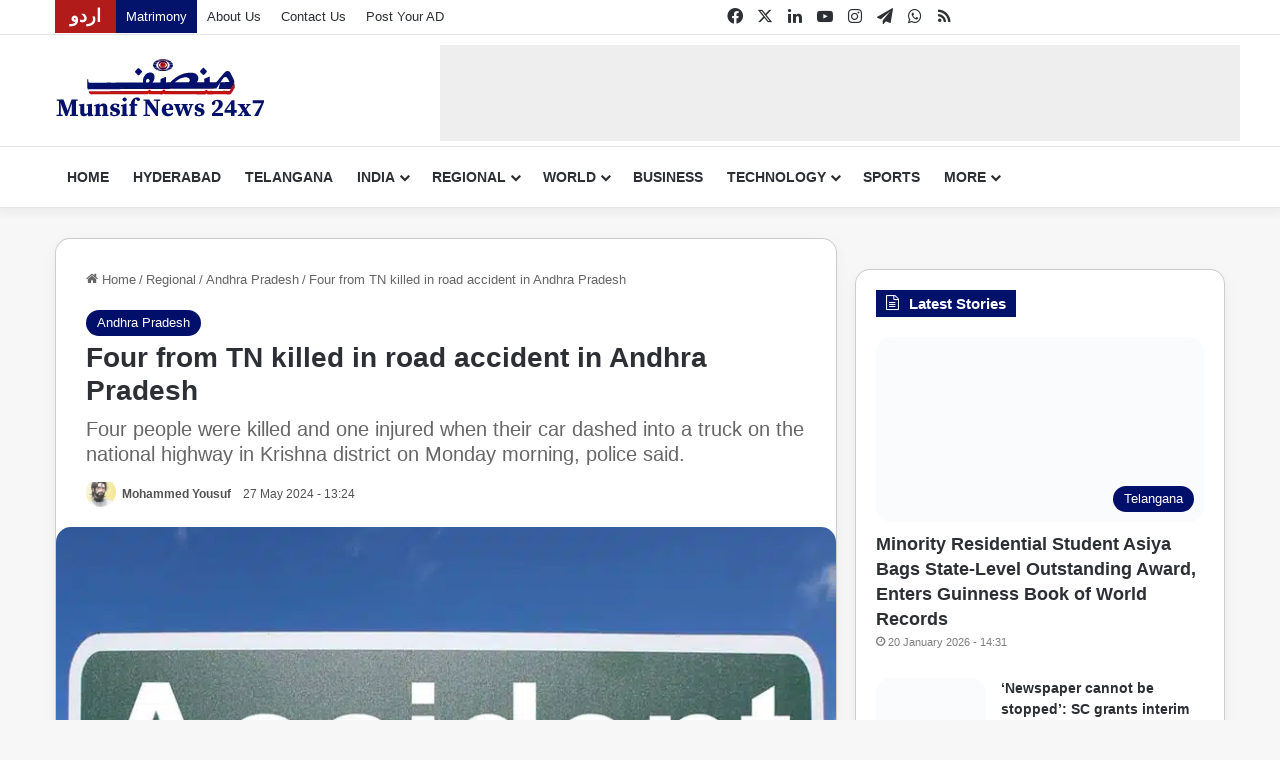

--- FILE ---
content_type: text/html; charset=UTF-8
request_url: https://munsifdaily.com/four-from-tn-killed-in-road-accident-in-andhra-pradesh/
body_size: 26451
content:
<!DOCTYPE html><html lang="en-US" class="" data-skin="light" prefix="og: https://ogp.me/ns#"><head><script data-no-optimize="1">var litespeed_docref=sessionStorage.getItem("litespeed_docref");litespeed_docref&&(Object.defineProperty(document,"referrer",{get:function(){return litespeed_docref}}),sessionStorage.removeItem("litespeed_docref"));</script> <meta charset="UTF-8" /><link rel="profile" href="https://gmpg.org/xfn/11" /><link rel="preconnect" href="https://pagead2.googlesyndication.com"><link rel="preconnect" href="https://googleads.g.doubleclick.net"><link rel="preconnect" href="https://tpc.googlesyndication.com"><link rel="preconnect" href="https://www.googletagmanager.com"><link rel="preconnect" href="https://cdn.taboola.com"><link rel="dns-prefetch" href="//pagead2.googlesyndication.com"><link rel="dns-prefetch" href="//googleads.g.doubleclick.net"><link rel="dns-prefetch" href="//tpc.googlesyndication.com"><link rel="dns-prefetch" href="//cdn.taboola.com"><link rel="preload" as="image" href="https://munsifdaily.com/wp-content/uploads/2024/05/ACCIDENT-SYMBOL.jpg" fetchpriority="high">
<style id="critical-article-css">/* ===== CRITICAL CSS : ARTICLE ===== */

/* Prevent blank screen */
html, body {
  visibility: visible;
  opacity: 1;
}


/* Header */
#top-nav,
#main-nav,
.tie-header {
  display: block;
}

/* Article wrapper */
.single-post .tie-post,
.single-post .post {
  display: block;
  contain: layout paint;
}

/* Title */
.single-post .post-title {
  font-size: 28px;
  line-height: 1.2;
}

/* Meta */
.single-post .post-meta {
  font-size: 13px;
  opacity: 0.85;
}

/* Featured image container (CLS fix) */
.post-thumbnail,
.tie-large-img,
.tie-thumb {
  min-height: 320px;
  background: #f2f2f2;
  overflow: hidden;
}

/* Images */
.post-thumbnail img,
.tie-large-img img {
  width: 100%;
  height: auto;
  display: block;
}

/* Content start */
.entry-content {
  font-size: 16px;
  line-height: 1.7;
}</style><title>Four from TN killed in road accident in Andhra Pradesh</title><meta name="description" content="Four people were killed and one injured when their car dashed into a truck on the national highway in Krishna district on Monday morning, police said."/><meta name="robots" content="follow, index, max-snippet:-1, max-video-preview:-1, max-image-preview:large"/><link rel="canonical" href="https://munsifdaily.com/four-from-tn-killed-in-road-accident-in-andhra-pradesh/" /><meta property="og:locale" content="en_US" /><meta property="og:type" content="article" /><meta property="og:title" content="Four from TN killed in road accident in Andhra Pradesh" /><meta property="og:description" content="Four people were killed and one injured when their car dashed into a truck on the national highway in Krishna district on Monday morning, police said." /><meta property="og:url" content="https://munsifdaily.com/four-from-tn-killed-in-road-accident-in-andhra-pradesh/" /><meta property="og:site_name" content="Telangana News | Hyderabad Latest Updates | Munsif News 24x7" /><meta property="article:publisher" content="https://www.facebook.com/MunsifNews24x7" /><meta property="article:author" content="https://www.facebook.com/abduljaleel22/" /><meta property="article:section" content="Andhra Pradesh" /><meta property="og:updated_time" content="2024-05-27T13:24:28+05:30" /><meta property="fb:app_id" content="328895868799358" /><meta property="og:image" content="https://munsifdaily.com/wp-content/uploads/2024/05/ACCIDENT-SYMBOL.jpg" /><meta property="og:image:secure_url" content="https://munsifdaily.com/wp-content/uploads/2024/05/ACCIDENT-SYMBOL.jpg" /><meta property="og:image:width" content="800" /><meta property="og:image:height" content="533" /><meta property="og:image:alt" content="Four from TN killed in road accident in Andhra Pradesh" /><meta property="og:image:type" content="image/jpeg" /><meta property="article:published_time" content="2024-05-27T13:24:27+05:30" /><meta property="article:modified_time" content="2024-05-27T13:24:28+05:30" /><meta name="twitter:card" content="summary_large_image" /><meta name="twitter:title" content="Four from TN killed in road accident in Andhra Pradesh" /><meta name="twitter:description" content="Four people were killed and one injured when their car dashed into a truck on the national highway in Krishna district on Monday morning, police said." /><meta name="twitter:site" content="@https://x.com/MunsifNews24x7" /><meta name="twitter:creator" content="@mysfqs" /><meta name="twitter:image" content="https://munsifdaily.com/wp-content/uploads/2024/05/ACCIDENT-SYMBOL.jpg" /><meta name="twitter:label1" content="Written by" /><meta name="twitter:data1" content="Mohammed Yousuf" /><meta name="twitter:label2" content="Time to read" /><meta name="twitter:data2" content="Less than a minute" /> <script type="application/ld+json" class="rank-math-schema-pro">{"@context":"https://schema.org","@graph":[{"@type":"Place","@id":"https://munsifdaily.com/#place","geo":{"@type":"GeoCoordinates","latitude":"17.398332458577137","longitude":" 78.47229930286015"},"hasMap":"https://www.google.com/maps/search/?api=1&amp;query=17.398332458577137, 78.47229930286015","address":{"@type":"PostalAddress","streetAddress":"5-9-62, Khan Lateef Khan Estate","addressLocality":"FMC Road, Basheer Bagh","addressRegion":"Hyderabad","postalCode":"500001","addressCountry":"India"}},{"@type":["NewsMediaOrganization","Organization"],"@id":"https://munsifdaily.com/#organization","name":"Munsif News 24x7","url":"https://munsifdaily.com","sameAs":["https://www.facebook.com/MunsifNews24x7","https://twitter.com/https://x.com/MunsifNews24x7","https://youtube.com/@MunsifNews24x7","https://www.instagram.com/munsifnews24x7/","https://www.linkedin.com/company/munsifnews24x7","https://t.me/joinchat/SGMkAi7muMJmZTJl","https://munsifdaily.com/WhatsappEng","https://munsifdaily.com/feed/"],"email":"digital@munsifdaily.com","address":{"@type":"PostalAddress","streetAddress":"5-9-62, Khan Lateef Khan Estate","addressLocality":"FMC Road, Basheer Bagh","addressRegion":"Hyderabad","postalCode":"500001","addressCountry":"India"},"logo":{"@type":"ImageObject","@id":"https://munsifdaily.com/#logo","url":"https://munsifdaily.com/wp-content/uploads/2023/01/cropped-the-munsif-daily-english-news-latest-news-india-featured-image.jpg","contentUrl":"https://munsifdaily.com/wp-content/uploads/2023/01/cropped-the-munsif-daily-english-news-latest-news-india-featured-image.jpg","caption":"Telangana News | Hyderabad Latest Updates | Munsif News 24x7","inLanguage":"en-US","width":"512","height":"512"},"contactPoint":[{"@type":"ContactPoint","telephone":"+919100600276","contactType":"customer support"}],"description":"Get the latest news in English from Hyderabad, Telangana, South India, and around the world. Stay informed on politics, business, technology, lifestyle, and more with real-time updates and in-depth reporting. Your trusted source for breaking news and insightful analysis.","legalName":"The Munsif Daily","foundingDate":"1996","taxID":"36AACFD6293N2ZX","location":{"@id":"https://munsifdaily.com/#place"}},{"@type":"WebSite","@id":"https://munsifdaily.com/#website","url":"https://munsifdaily.com","name":"Telangana News | Hyderabad Latest Updates | Munsif News 24x7","alternateName":"The Munsif Daily","publisher":{"@id":"https://munsifdaily.com/#organization"},"inLanguage":"en-US"},{"@type":"ImageObject","@id":"https://munsifdaily.com/wp-content/uploads/2024/05/ACCIDENT-SYMBOL.jpg","url":"https://munsifdaily.com/wp-content/uploads/2024/05/ACCIDENT-SYMBOL.jpg","width":"800","height":"533","inLanguage":"en-US"},{"@type":"BreadcrumbList","@id":"https://munsifdaily.com/four-from-tn-killed-in-road-accident-in-andhra-pradesh/#breadcrumb","itemListElement":[{"@type":"ListItem","position":"1","item":{"@id":"https://munsifdaily.com","name":"Home"}},{"@type":"ListItem","position":"2","item":{"@id":"https://munsifdaily.com/regional-news/andhra-pradesh/","name":"Andhra Pradesh"}},{"@type":"ListItem","position":"3","item":{"@id":"https://munsifdaily.com/four-from-tn-killed-in-road-accident-in-andhra-pradesh/","name":"Four from TN killed in road accident in Andhra Pradesh"}}]},{"@type":"WebPage","@id":"https://munsifdaily.com/four-from-tn-killed-in-road-accident-in-andhra-pradesh/#webpage","url":"https://munsifdaily.com/four-from-tn-killed-in-road-accident-in-andhra-pradesh/","name":"Four from TN killed in road accident in Andhra Pradesh","datePublished":"2024-05-27T13:24:27+05:30","dateModified":"2024-05-27T13:24:28+05:30","isPartOf":{"@id":"https://munsifdaily.com/#website"},"primaryImageOfPage":{"@id":"https://munsifdaily.com/wp-content/uploads/2024/05/ACCIDENT-SYMBOL.jpg"},"inLanguage":"en-US","breadcrumb":{"@id":"https://munsifdaily.com/four-from-tn-killed-in-road-accident-in-andhra-pradesh/#breadcrumb"}},{"@type":"Person","@id":"https://munsifdaily.com/author/yousuf/","name":"Mohammed Yousuf","description":"Mohammad Yousuf is a experienced content editor at Munsif News 24x7, specializing in local, national, international, and sports news. He excels in investigative editing and insightful analysis of current events, trending topics and breaking news. He offers deep insights into political and international affairs while delivering engaging sports coverage.","url":"https://munsifdaily.com/author/yousuf/","image":{"@type":"ImageObject","@id":"https://munsifdaily.com/wp-content/litespeed/avatar/043d6ebe7a17fda5f04f6aec780a839d.jpg?ver=1768508297","url":"https://munsifdaily.com/wp-content/litespeed/avatar/043d6ebe7a17fda5f04f6aec780a839d.jpg?ver=1768508297","caption":"Mohammed Yousuf","inLanguage":"en-US"},"sameAs":["https://twitter.com/https://x.com/mysfqs"],"worksFor":{"@id":"https://munsifdaily.com/#organization"}},{"@type":"NewsArticle","headline":"Four from TN killed in road accident in Andhra Pradesh","datePublished":"2024-05-27T13:24:27+05:30","dateModified":"2024-05-27T13:24:28+05:30","articleSection":"Andhra Pradesh","author":{"@id":"https://munsifdaily.com/author/yousuf/","name":"Mohammed Yousuf"},"publisher":{"@id":"https://munsifdaily.com/#organization"},"description":"Four people were killed and one injured when their car dashed into a truck on the national highway in Krishna district on Monday morning, police said.","copyrightYear":"2024","copyrightHolder":{"@id":"https://munsifdaily.com/#organization"},"name":"Four from TN killed in road accident in Andhra Pradesh","@id":"https://munsifdaily.com/four-from-tn-killed-in-road-accident-in-andhra-pradesh/#richSnippet","isPartOf":{"@id":"https://munsifdaily.com/four-from-tn-killed-in-road-accident-in-andhra-pradesh/#webpage"},"image":{"@id":"https://munsifdaily.com/wp-content/uploads/2024/05/ACCIDENT-SYMBOL.jpg"},"inLanguage":"en-US","mainEntityOfPage":{"@id":"https://munsifdaily.com/four-from-tn-killed-in-road-accident-in-andhra-pradesh/#webpage"}}]}</script> <link rel='dns-prefetch' href='//pagead2.googlesyndication.com' /><link rel='dns-prefetch' href='//cdn.taboola.com' /><link rel="alternate" type="application/rss+xml" title="Latest News in English | Hyderabad, Telangana, India &amp; World | Munsif News 24x7 &raquo; Feed" href="https://munsifdaily.com/feed/" /><link rel="alternate" type="application/rss+xml" title="Latest News in English | Hyderabad, Telangana, India &amp; World | Munsif News 24x7 &raquo; Comments Feed" href="https://munsifdaily.com/comments/feed/" /><link rel="preconnect" href="https://pagead2.googlesyndication.com" crossorigin><link rel="preconnect" href="https://tpc.googlesyndication.com" crossorigin><link rel="preconnect" href="https://cdn.taboola.com" crossorigin><style type="text/css">:root{				
			--tie-preset-gradient-1: linear-gradient(135deg, rgba(6, 147, 227, 1) 0%, rgb(155, 81, 224) 100%);
			--tie-preset-gradient-2: linear-gradient(135deg, rgb(122, 220, 180) 0%, rgb(0, 208, 130) 100%);
			--tie-preset-gradient-3: linear-gradient(135deg, rgba(252, 185, 0, 1) 0%, rgba(255, 105, 0, 1) 100%);
			--tie-preset-gradient-4: linear-gradient(135deg, rgba(255, 105, 0, 1) 0%, rgb(207, 46, 46) 100%);
			--tie-preset-gradient-5: linear-gradient(135deg, rgb(238, 238, 238) 0%, rgb(169, 184, 195) 100%);
			--tie-preset-gradient-6: linear-gradient(135deg, rgb(74, 234, 220) 0%, rgb(151, 120, 209) 20%, rgb(207, 42, 186) 40%, rgb(238, 44, 130) 60%, rgb(251, 105, 98) 80%, rgb(254, 248, 76) 100%);
			--tie-preset-gradient-7: linear-gradient(135deg, rgb(255, 206, 236) 0%, rgb(152, 150, 240) 100%);
			--tie-preset-gradient-8: linear-gradient(135deg, rgb(254, 205, 165) 0%, rgb(254, 45, 45) 50%, rgb(107, 0, 62) 100%);
			--tie-preset-gradient-9: linear-gradient(135deg, rgb(255, 203, 112) 0%, rgb(199, 81, 192) 50%, rgb(65, 88, 208) 100%);
			--tie-preset-gradient-10: linear-gradient(135deg, rgb(255, 245, 203) 0%, rgb(182, 227, 212) 50%, rgb(51, 167, 181) 100%);
			--tie-preset-gradient-11: linear-gradient(135deg, rgb(202, 248, 128) 0%, rgb(113, 206, 126) 100%);
			--tie-preset-gradient-12: linear-gradient(135deg, rgb(2, 3, 129) 0%, rgb(40, 116, 252) 100%);
			--tie-preset-gradient-13: linear-gradient(135deg, #4D34FA, #ad34fa);
			--tie-preset-gradient-14: linear-gradient(135deg, #0057FF, #31B5FF);
			--tie-preset-gradient-15: linear-gradient(135deg, #FF007A, #FF81BD);
			--tie-preset-gradient-16: linear-gradient(135deg, #14111E, #4B4462);
			--tie-preset-gradient-17: linear-gradient(135deg, #F32758, #FFC581);

			
					--main-nav-background: #FFFFFF;
					--main-nav-secondry-background: rgba(0,0,0,0.03);
					--main-nav-primary-color: #0088ff;
					--main-nav-contrast-primary-color: #FFFFFF;
					--main-nav-text-color: #2c2f34;
					--main-nav-secondry-text-color: rgba(0,0,0,0.5);
					--main-nav-main-border-color: rgba(0,0,0,0.1);
					--main-nav-secondry-border-color: rgba(0,0,0,0.08);
				--tie-buttons-radius: 8px;
			}</style><link rel="alternate" title="oEmbed (JSON)" type="application/json+oembed" href="https://munsifdaily.com/wp-json/oembed/1.0/embed?url=https%3A%2F%2Fmunsifdaily.com%2Ffour-from-tn-killed-in-road-accident-in-andhra-pradesh%2F" /><link rel="alternate" title="oEmbed (XML)" type="text/xml+oembed" href="https://munsifdaily.com/wp-json/oembed/1.0/embed?url=https%3A%2F%2Fmunsifdaily.com%2Ffour-from-tn-killed-in-road-accident-in-andhra-pradesh%2F&#038;format=xml" /> <script type="litespeed/javascript">window._taboola=window._taboola||[];window._taboola.push({disableImageLoader:!0,usePublisherImage:!0,suppressNoContentWarnings:!0})</script> <meta name="viewport" content="width=device-width, initial-scale=1.0" /><style id='wp-img-auto-sizes-contain-inline-css' type='text/css'>img:is([sizes=auto i],[sizes^="auto," i]){contain-intrinsic-size:3000px 1500px}
/*# sourceURL=wp-img-auto-sizes-contain-inline-css */</style><link data-optimized="2" rel="stylesheet" href="https://munsifdaily.com/wp-content/litespeed/css/b4d666a8fa1c72e70c0ea15e2026ec32.css?ver=72b25" /><style id='wp-emoji-styles-inline-css' type='text/css'>img.wp-smiley, img.emoji {
		display: inline !important;
		border: none !important;
		box-shadow: none !important;
		height: 1em !important;
		width: 1em !important;
		margin: 0 0.07em !important;
		vertical-align: -0.1em !important;
		background: none !important;
		padding: 0 !important;
	}
/*# sourceURL=wp-emoji-styles-inline-css */</style><style id='wp-block-paragraph-inline-css' type='text/css'>.is-small-text{font-size:.875em}.is-regular-text{font-size:1em}.is-large-text{font-size:2.25em}.is-larger-text{font-size:3em}.has-drop-cap:not(:focus):first-letter{float:left;font-size:8.4em;font-style:normal;font-weight:100;line-height:.68;margin:.05em .1em 0 0;text-transform:uppercase}body.rtl .has-drop-cap:not(:focus):first-letter{float:none;margin-left:.1em}p.has-drop-cap.has-background{overflow:hidden}:root :where(p.has-background){padding:1.25em 2.375em}:where(p.has-text-color:not(.has-link-color)) a{color:inherit}p.has-text-align-left[style*="writing-mode:vertical-lr"],p.has-text-align-right[style*="writing-mode:vertical-rl"]{rotate:180deg}
/*# sourceURL=https://munsifdaily.com/wp-includes/blocks/paragraph/style.min.css */</style><style id='global-styles-inline-css' type='text/css'>:root{--wp--preset--aspect-ratio--square: 1;--wp--preset--aspect-ratio--4-3: 4/3;--wp--preset--aspect-ratio--3-4: 3/4;--wp--preset--aspect-ratio--3-2: 3/2;--wp--preset--aspect-ratio--2-3: 2/3;--wp--preset--aspect-ratio--16-9: 16/9;--wp--preset--aspect-ratio--9-16: 9/16;--wp--preset--color--black: #000000;--wp--preset--color--cyan-bluish-gray: #abb8c3;--wp--preset--color--white: #ffffff;--wp--preset--color--pale-pink: #f78da7;--wp--preset--color--vivid-red: #cf2e2e;--wp--preset--color--luminous-vivid-orange: #ff6900;--wp--preset--color--luminous-vivid-amber: #fcb900;--wp--preset--color--light-green-cyan: #7bdcb5;--wp--preset--color--vivid-green-cyan: #00d084;--wp--preset--color--pale-cyan-blue: #8ed1fc;--wp--preset--color--vivid-cyan-blue: #0693e3;--wp--preset--color--vivid-purple: #9b51e0;--wp--preset--color--global-color: #000f69;--wp--preset--gradient--vivid-cyan-blue-to-vivid-purple: linear-gradient(135deg,rgb(6,147,227) 0%,rgb(155,81,224) 100%);--wp--preset--gradient--light-green-cyan-to-vivid-green-cyan: linear-gradient(135deg,rgb(122,220,180) 0%,rgb(0,208,130) 100%);--wp--preset--gradient--luminous-vivid-amber-to-luminous-vivid-orange: linear-gradient(135deg,rgb(252,185,0) 0%,rgb(255,105,0) 100%);--wp--preset--gradient--luminous-vivid-orange-to-vivid-red: linear-gradient(135deg,rgb(255,105,0) 0%,rgb(207,46,46) 100%);--wp--preset--gradient--very-light-gray-to-cyan-bluish-gray: linear-gradient(135deg,rgb(238,238,238) 0%,rgb(169,184,195) 100%);--wp--preset--gradient--cool-to-warm-spectrum: linear-gradient(135deg,rgb(74,234,220) 0%,rgb(151,120,209) 20%,rgb(207,42,186) 40%,rgb(238,44,130) 60%,rgb(251,105,98) 80%,rgb(254,248,76) 100%);--wp--preset--gradient--blush-light-purple: linear-gradient(135deg,rgb(255,206,236) 0%,rgb(152,150,240) 100%);--wp--preset--gradient--blush-bordeaux: linear-gradient(135deg,rgb(254,205,165) 0%,rgb(254,45,45) 50%,rgb(107,0,62) 100%);--wp--preset--gradient--luminous-dusk: linear-gradient(135deg,rgb(255,203,112) 0%,rgb(199,81,192) 50%,rgb(65,88,208) 100%);--wp--preset--gradient--pale-ocean: linear-gradient(135deg,rgb(255,245,203) 0%,rgb(182,227,212) 50%,rgb(51,167,181) 100%);--wp--preset--gradient--electric-grass: linear-gradient(135deg,rgb(202,248,128) 0%,rgb(113,206,126) 100%);--wp--preset--gradient--midnight: linear-gradient(135deg,rgb(2,3,129) 0%,rgb(40,116,252) 100%);--wp--preset--font-size--small: 13px;--wp--preset--font-size--medium: 20px;--wp--preset--font-size--large: 36px;--wp--preset--font-size--x-large: 42px;--wp--preset--spacing--20: 0.44rem;--wp--preset--spacing--30: 0.67rem;--wp--preset--spacing--40: 1rem;--wp--preset--spacing--50: 1.5rem;--wp--preset--spacing--60: 2.25rem;--wp--preset--spacing--70: 3.38rem;--wp--preset--spacing--80: 5.06rem;--wp--preset--shadow--natural: 6px 6px 9px rgba(0, 0, 0, 0.2);--wp--preset--shadow--deep: 12px 12px 50px rgba(0, 0, 0, 0.4);--wp--preset--shadow--sharp: 6px 6px 0px rgba(0, 0, 0, 0.2);--wp--preset--shadow--outlined: 6px 6px 0px -3px rgb(255, 255, 255), 6px 6px rgb(0, 0, 0);--wp--preset--shadow--crisp: 6px 6px 0px rgb(0, 0, 0);}:where(.is-layout-flex){gap: 0.5em;}:where(.is-layout-grid){gap: 0.5em;}body .is-layout-flex{display: flex;}.is-layout-flex{flex-wrap: wrap;align-items: center;}.is-layout-flex > :is(*, div){margin: 0;}body .is-layout-grid{display: grid;}.is-layout-grid > :is(*, div){margin: 0;}:where(.wp-block-columns.is-layout-flex){gap: 2em;}:where(.wp-block-columns.is-layout-grid){gap: 2em;}:where(.wp-block-post-template.is-layout-flex){gap: 1.25em;}:where(.wp-block-post-template.is-layout-grid){gap: 1.25em;}.has-black-color{color: var(--wp--preset--color--black) !important;}.has-cyan-bluish-gray-color{color: var(--wp--preset--color--cyan-bluish-gray) !important;}.has-white-color{color: var(--wp--preset--color--white) !important;}.has-pale-pink-color{color: var(--wp--preset--color--pale-pink) !important;}.has-vivid-red-color{color: var(--wp--preset--color--vivid-red) !important;}.has-luminous-vivid-orange-color{color: var(--wp--preset--color--luminous-vivid-orange) !important;}.has-luminous-vivid-amber-color{color: var(--wp--preset--color--luminous-vivid-amber) !important;}.has-light-green-cyan-color{color: var(--wp--preset--color--light-green-cyan) !important;}.has-vivid-green-cyan-color{color: var(--wp--preset--color--vivid-green-cyan) !important;}.has-pale-cyan-blue-color{color: var(--wp--preset--color--pale-cyan-blue) !important;}.has-vivid-cyan-blue-color{color: var(--wp--preset--color--vivid-cyan-blue) !important;}.has-vivid-purple-color{color: var(--wp--preset--color--vivid-purple) !important;}.has-black-background-color{background-color: var(--wp--preset--color--black) !important;}.has-cyan-bluish-gray-background-color{background-color: var(--wp--preset--color--cyan-bluish-gray) !important;}.has-white-background-color{background-color: var(--wp--preset--color--white) !important;}.has-pale-pink-background-color{background-color: var(--wp--preset--color--pale-pink) !important;}.has-vivid-red-background-color{background-color: var(--wp--preset--color--vivid-red) !important;}.has-luminous-vivid-orange-background-color{background-color: var(--wp--preset--color--luminous-vivid-orange) !important;}.has-luminous-vivid-amber-background-color{background-color: var(--wp--preset--color--luminous-vivid-amber) !important;}.has-light-green-cyan-background-color{background-color: var(--wp--preset--color--light-green-cyan) !important;}.has-vivid-green-cyan-background-color{background-color: var(--wp--preset--color--vivid-green-cyan) !important;}.has-pale-cyan-blue-background-color{background-color: var(--wp--preset--color--pale-cyan-blue) !important;}.has-vivid-cyan-blue-background-color{background-color: var(--wp--preset--color--vivid-cyan-blue) !important;}.has-vivid-purple-background-color{background-color: var(--wp--preset--color--vivid-purple) !important;}.has-black-border-color{border-color: var(--wp--preset--color--black) !important;}.has-cyan-bluish-gray-border-color{border-color: var(--wp--preset--color--cyan-bluish-gray) !important;}.has-white-border-color{border-color: var(--wp--preset--color--white) !important;}.has-pale-pink-border-color{border-color: var(--wp--preset--color--pale-pink) !important;}.has-vivid-red-border-color{border-color: var(--wp--preset--color--vivid-red) !important;}.has-luminous-vivid-orange-border-color{border-color: var(--wp--preset--color--luminous-vivid-orange) !important;}.has-luminous-vivid-amber-border-color{border-color: var(--wp--preset--color--luminous-vivid-amber) !important;}.has-light-green-cyan-border-color{border-color: var(--wp--preset--color--light-green-cyan) !important;}.has-vivid-green-cyan-border-color{border-color: var(--wp--preset--color--vivid-green-cyan) !important;}.has-pale-cyan-blue-border-color{border-color: var(--wp--preset--color--pale-cyan-blue) !important;}.has-vivid-cyan-blue-border-color{border-color: var(--wp--preset--color--vivid-cyan-blue) !important;}.has-vivid-purple-border-color{border-color: var(--wp--preset--color--vivid-purple) !important;}.has-vivid-cyan-blue-to-vivid-purple-gradient-background{background: var(--wp--preset--gradient--vivid-cyan-blue-to-vivid-purple) !important;}.has-light-green-cyan-to-vivid-green-cyan-gradient-background{background: var(--wp--preset--gradient--light-green-cyan-to-vivid-green-cyan) !important;}.has-luminous-vivid-amber-to-luminous-vivid-orange-gradient-background{background: var(--wp--preset--gradient--luminous-vivid-amber-to-luminous-vivid-orange) !important;}.has-luminous-vivid-orange-to-vivid-red-gradient-background{background: var(--wp--preset--gradient--luminous-vivid-orange-to-vivid-red) !important;}.has-very-light-gray-to-cyan-bluish-gray-gradient-background{background: var(--wp--preset--gradient--very-light-gray-to-cyan-bluish-gray) !important;}.has-cool-to-warm-spectrum-gradient-background{background: var(--wp--preset--gradient--cool-to-warm-spectrum) !important;}.has-blush-light-purple-gradient-background{background: var(--wp--preset--gradient--blush-light-purple) !important;}.has-blush-bordeaux-gradient-background{background: var(--wp--preset--gradient--blush-bordeaux) !important;}.has-luminous-dusk-gradient-background{background: var(--wp--preset--gradient--luminous-dusk) !important;}.has-pale-ocean-gradient-background{background: var(--wp--preset--gradient--pale-ocean) !important;}.has-electric-grass-gradient-background{background: var(--wp--preset--gradient--electric-grass) !important;}.has-midnight-gradient-background{background: var(--wp--preset--gradient--midnight) !important;}.has-small-font-size{font-size: var(--wp--preset--font-size--small) !important;}.has-medium-font-size{font-size: var(--wp--preset--font-size--medium) !important;}.has-large-font-size{font-size: var(--wp--preset--font-size--large) !important;}.has-x-large-font-size{font-size: var(--wp--preset--font-size--x-large) !important;}
/*# sourceURL=global-styles-inline-css */</style><style id='classic-theme-styles-inline-css' type='text/css'>/*! This file is auto-generated */
.wp-block-button__link{color:#fff;background-color:#32373c;border-radius:9999px;box-shadow:none;text-decoration:none;padding:calc(.667em + 2px) calc(1.333em + 2px);font-size:1.125em}.wp-block-file__button{background:#32373c;color:#fff;text-decoration:none}
/*# sourceURL=/wp-includes/css/classic-themes.min.css */</style><style id='jannah-child-style-inline-css' type='text/css'>#main-nav .main-menu > ul > li > a{text-transform: uppercase;}.breaking .breaking-title{font-weight: 700;}.ticker-wrapper .ticker-content{font-size: 16px;}#the-post .entry-content,#the-post .entry-content p{font-size: 16px;}#tie-wrapper .mag-box-title h3{font-size: 15px;}:root:root{--brand-color: #000f69;--dark-brand-color: #000037;--bright-color: #FFFFFF;--base-color: #2c2f34;}#reading-position-indicator{box-shadow: 0 0 10px rgba( 0,15,105,0.7);}:root:root{--brand-color: #000f69;--dark-brand-color: #000037;--bright-color: #FFFFFF;--base-color: #2c2f34;}#reading-position-indicator{box-shadow: 0 0 10px rgba( 0,15,105,0.7);}.dark-skin .side-aside img,.dark-skin .site-footer img,.dark-skin .sidebar img,.dark-skin .main-content img{filter: brightness(.8) contrast(1.2);}.tie-weather-widget.widget,.container-wrapper{box-shadow: 0 5px 15px 0 rgba(0,0,0,0.05);}.dark-skin .tie-weather-widget.widget,.dark-skin .container-wrapper{box-shadow: 0 5px 15px 0 rgba(0,0,0,0.2);}a:hover,body .entry a:hover,.dark-skin body .entry a:hover,.comment-list .comment-content a:hover{color: #007bff;}#header-notification-bar{background: var( --tie-preset-gradient-13 );}#header-notification-bar{--tie-buttons-color: #FFFFFF;--tie-buttons-border-color: #FFFFFF;--tie-buttons-hover-color: #e1e1e1;--tie-buttons-hover-text: #000000;}#header-notification-bar{--tie-buttons-text: #000000;}#top-nav,.search-in-top-nav{--tie-buttons-color: #007bff;--tie-buttons-border-color: #007bff;--tie-buttons-text: #FFFFFF;--tie-buttons-hover-color: #005de1;}#top-nav a:hover,#top-nav .menu li:hover > a,#top-nav .menu > .tie-current-menu > a,#top-nav .components > li:hover > a,#top-nav .components #search-submit:hover,#autocomplete-suggestions.search-in-top-nav .post-title a:hover{color: #007bff;}#top-nav,#top-nav .comp-sub-menu,#top-nav .tie-weather-widget{color: #2c2f34;}#autocomplete-suggestions.search-in-top-nav .post-meta,#autocomplete-suggestions.search-in-top-nav .post-meta a:not(:hover){color: rgba( 44,47,52,0.7 );}#top-nav .weather-icon .icon-cloud,#top-nav .weather-icon .icon-basecloud-bg,#top-nav .weather-icon .icon-cloud-behind{color: #2c2f34 !important;}#top-nav .breaking-title{color: #FFFFFF;}#top-nav .breaking-title:before{background-color: #d00000;}#top-nav .breaking-news-nav li:hover{background-color: #d00000;border-color: #d00000;}.main-nav,.search-in-main-nav{--main-nav-primary-color: #000f69;--tie-buttons-color: #000f69;--tie-buttons-border-color: #000f69;--tie-buttons-text: #FFFFFF;--tie-buttons-hover-color: #00004b;}#main-nav .mega-links-head:after,#main-nav .cats-horizontal a.is-active,#main-nav .cats-horizontal a:hover,#main-nav .spinner > div{background-color: #000f69;}#main-nav .menu ul li:hover > a,#main-nav .menu ul li.current-menu-item:not(.mega-link-column) > a,#main-nav .components a:hover,#main-nav .components > li:hover > a,#main-nav #search-submit:hover,#main-nav .cats-vertical a.is-active,#main-nav .cats-vertical a:hover,#main-nav .mega-menu .post-meta a:hover,#main-nav .mega-menu .post-box-title a:hover,#autocomplete-suggestions.search-in-main-nav a:hover,#main-nav .spinner-circle:after{color: #000f69;}#main-nav .menu > li.tie-current-menu > a,#main-nav .menu > li:hover > a,.theme-header #main-nav .mega-menu .cats-horizontal a.is-active,.theme-header #main-nav .mega-menu .cats-horizontal a:hover{color: #FFFFFF;}#main-nav .menu > li.tie-current-menu > a:before,#main-nav .menu > li:hover > a:before{border-top-color: #FFFFFF;}#tie-body .sidebar .widget-title:before{background-color: #000f69;}#tie-container #tie-wrapper,.post-layout-8 #content{background-color: #f7f7f7;}#footer .site-info a:hover{color: #cccccc;}a#go-to-top{background-color: #000f69;}.tie-cat-15,.tie-cat-item-15 > span{background-color:#34495e !important;color:#FFFFFF !important;}.tie-cat-15:after{border-top-color:#34495e !important;}.tie-cat-15:hover{background-color:#162b40 !important;}.tie-cat-15:hover:after{border-top-color:#162b40 !important;}.meta-views.meta-item .tie-icon-fire:before{content: "\f06e" !important;}body .mag-box .breaking,body .social-icons-widget .social-icons-item .social-link,body .widget_product_tag_cloud a,body .widget_tag_cloud a,body .post-tags a,body .widget_layered_nav_filters a,body .post-bottom-meta-title,body .post-bottom-meta a,body .post-cat,body .show-more-button,body #instagram-link.is-expanded .follow-button,body .cat-counter a + span,body .mag-box-options .slider-arrow-nav a,body .main-menu .cats-horizontal li a,body #instagram-link.is-compact,body .pages-numbers a,body .pages-nav-item,body .bp-pagination-links .page-numbers,body .fullwidth-area .widget_tag_cloud .tagcloud a,body ul.breaking-news-nav li.jnt-prev,body ul.breaking-news-nav li.jnt-next,body #tie-popup-search-mobile table.gsc-search-box{border-radius: 35px;}body .mag-box ul.breaking-news-nav li{border: 0 !important;}body #instagram-link.is-compact{padding-right: 40px;padding-left: 40px;}body .post-bottom-meta-title,body .post-bottom-meta a,body .more-link{padding-right: 15px;padding-left: 15px;}body #masonry-grid .container-wrapper .post-thumb img{border-radius: 0px;}body .video-thumbnail,body .review-item,body .review-summary,body .user-rate-wrap,body textarea,body input,body select{border-radius: 5px;}body .post-content-slideshow,body #tie-read-next,body .prev-next-post-nav .post-thumb,body .post-thumb img,body .container-wrapper,body .tie-popup-container .container-wrapper,body .widget,body .tie-grid-slider .grid-item,body .slider-vertical-navigation .slide,body .boxed-slider:not(.tie-grid-slider) .slide,body .buddypress-wrap .activity-list .load-more a,body .buddypress-wrap .activity-list .load-newest a,body .woocommerce .products .product .product-img img,body .woocommerce .products .product .product-img,body .woocommerce .woocommerce-tabs,body .woocommerce div.product .related.products,body .woocommerce div.product .up-sells.products,body .woocommerce .cart_totals,.woocommerce .cross-sells,body .big-thumb-left-box-inner,body .miscellaneous-box .posts-items li:first-child,body .single-big-img,body .masonry-with-spaces .container-wrapper .slide,body .news-gallery-items li .post-thumb,body .scroll-2-box .slide,.magazine1.archive:not(.bbpress) .entry-header-outer,.magazine1.search .entry-header-outer,.magazine1.archive:not(.bbpress) .mag-box .container-wrapper,.magazine1.search .mag-box .container-wrapper,body.magazine1 .entry-header-outer + .mag-box,body .digital-rating-static,body .entry q,body .entry blockquote,body #instagram-link.is-expanded,body.single-post .featured-area,body.post-layout-8 #content,body .footer-boxed-widget-area,body .tie-video-main-slider,body .post-thumb-overlay,body .widget_media_image img,body .stream-item-mag img,body .media-page-layout .post-element{border-radius: 15px;}#subcategories-section .container-wrapper{border-radius: 15px !important;margin-top: 15px !important;border-top-width: 1px !important;}@media (max-width: 767px) {.tie-video-main-slider iframe{border-top-right-radius: 15px;border-top-left-radius: 15px;}}.magazine1.archive:not(.bbpress) .mag-box .container-wrapper,.magazine1.search .mag-box .container-wrapper{margin-top: 15px;border-top-width: 1px;}body .section-wrapper:not(.container-full) .wide-slider-wrapper .slider-main-container,body .section-wrapper:not(.container-full) .wide-slider-three-slids-wrapper{border-radius: 15px;overflow: hidden;}body .wide-slider-nav-wrapper,body .share-buttons-bottom,body .first-post-gradient li:first-child .post-thumb:after,body .scroll-2-box .post-thumb:after{border-bottom-left-radius: 15px;border-bottom-right-radius: 15px;}body .main-menu .menu-sub-content,body .comp-sub-menu{border-bottom-left-radius: 10px;border-bottom-right-radius: 10px;}body.single-post .featured-area{overflow: hidden;}body #check-also-box.check-also-left{border-top-right-radius: 15px;border-bottom-right-radius: 15px;}body #check-also-box.check-also-right{border-top-left-radius: 15px;border-bottom-left-radius: 15px;}body .mag-box .breaking-news-nav li:last-child{border-top-right-radius: 35px;border-bottom-right-radius: 35px;}body .mag-box .breaking-title:before{border-top-left-radius: 35px;border-bottom-left-radius: 35px;}body .tabs li:last-child a,body .full-overlay-title li:not(.no-post-thumb) .block-title-overlay{border-top-right-radius: 15px;}body .center-overlay-title li:not(.no-post-thumb) .block-title-overlay,body .tabs li:first-child a{border-top-left-radius: 15px;}
/*# sourceURL=jannah-child-style-inline-css */</style> <script type="litespeed/javascript" data-src="https://munsifdaily.com/wp-includes/js/jquery/jquery.min.js?ver=3.7.1" id="jquery-core-js"></script> <link rel="https://api.w.org/" href="https://munsifdaily.com/wp-json/" /><link rel="alternate" title="JSON" type="application/json" href="https://munsifdaily.com/wp-json/wp/v2/posts/151627" /><meta name="generator" content="WordPress 6.9" /><link rel='shortlink' href='https://munsifdaily.com/?p=151627' /><meta http-equiv="X-UA-Compatible" content="IE=edge"><link rel="icon" href="https://munsifdaily.com/wp-content/uploads/2024/12/munsif-profile-pic.png" sizes="32x32" /><link rel="icon" href="https://munsifdaily.com/wp-content/uploads/2024/12/munsif-profile-pic.png" sizes="192x192" /><link rel="apple-touch-icon" href="https://munsifdaily.com/wp-content/uploads/2024/12/munsif-profile-pic.png" /><meta name="msapplication-TileImage" content="https://munsifdaily.com/wp-content/uploads/2024/12/munsif-profile-pic.png" /><meta name="googlebot-news" content="index, follow, max-snippet:-1, max-image-preview:large, max-video-preview:-1"/> <script type="litespeed/javascript" data-src="https://pagead2.googlesyndication.com/pagead/js/adsbygoogle.js?client=ca-pub-6592078182567909"
     crossorigin="anonymous"></script>  <script type="litespeed/javascript" data-src="https://www.googletagmanager.com/gtag/js?id=G-8TJL3ZQH1J"></script> <script type="litespeed/javascript">window.dataLayer=window.dataLayer||[];function gtag(){dataLayer.push(arguments)}
gtag('js',new Date());gtag('config','G-8TJL3ZQH1J')</script> 
 <script type="litespeed/javascript">window._taboola=window._taboola||[];_taboola.push({article:'auto'});!function(e,f,u,i){if(!document.getElementById(i)){e.async=1;e.src=u;e.id=i;f.parentNode.insertBefore(e,f)}}(document.createElement('script'),document.getElementsByTagName('script')[0],'//cdn.taboola.com/libtrc/themunsifdaily-network/loader.js','tb_loader_script');if(window.performance&&typeof window.performance.mark=='function'){window.performance.mark('tbl_ic')}</script> </head><body id="tie-body" class="wp-singular post-template-default single single-post postid-151627 single-format-standard wp-theme-jannah wp-child-theme-jannah-child site-id1 wrapper-has-shadow block-head-4 magazine3 magazine1 is-thumb-overlay-disabled is-desktop is-header-layout-3 has-header-ad sidebar-right has-sidebar post-layout-1 narrow-title-narrow-media hide_banner_header hide_banner_top hide_banner_below_header hide_banner_bottom hide_breaking_news hide_footer_tiktok hide_footer_instagram hide_read_more_buttons hide_share_post_top hide_post_newsletter hide_read_next hide_related hide_post_authorbio hide_post_nav hide_back_top_button hide_inline_related_posts"><div class="background-overlay"><div id="tie-container" class="site tie-container"><div id="tie-wrapper"><header id="theme-header" class="theme-header header-layout-3 main-nav-light main-nav-default-light main-nav-below has-stream-item top-nav-active top-nav-light top-nav-default-light top-nav-above has-shadow has-normal-width-logo mobile-header-centered"><nav id="top-nav"  class="has-menu-components top-nav header-nav" aria-label="Secondary Navigation"><div class="container"><div class="topbar-wrapper"><div class="tie-alignleft"><div class="top-menu header-menu"><ul id="menu-top-bar-menu" class="menu"><li id="menu-item-208491" class="menu-item menu-item-type-custom menu-item-object-custom menu-item-208491"><a href="https://urdu.munsifdaily.com/#google_vignette">اردو</a></li><li id="menu-item-208492" class="menu-item menu-item-type-custom menu-item-object-custom menu-item-208492"><a href="https://munsifmatrimony.com/">Matrimony</a></li><li id="menu-item-208493" class="menu-item menu-item-type-post_type menu-item-object-page menu-item-208493"><a href="https://munsifdaily.com/about-munsif-news-24x7/">About Us</a></li><li id="menu-item-208494" class="menu-item menu-item-type-post_type menu-item-object-page menu-item-208494"><a href="https://munsifdaily.com/contact-us/">Contact Us</a></li><li id="menu-item-208495" class="menu-item menu-item-type-post_type menu-item-object-page menu-item-208495"><a href="https://munsifdaily.com/post-your-ad/">Post Your AD</a></li></ul></div></div><div class="tie-alignright"><ul class="components"><li class="social-icons-item"><a class="social-link facebook-social-icon" rel="external noopener nofollow" target="_blank" href="https://www.facebook.com/MunsifNews24x7"><span class="tie-social-icon tie-icon-facebook"></span><span class="screen-reader-text">Facebook</span></a></li><li class="social-icons-item"><a class="social-link twitter-social-icon" rel="external noopener nofollow" target="_blank" href="https://x.com/MunsifNews24x7"><span class="tie-social-icon tie-icon-twitter"></span><span class="screen-reader-text">X</span></a></li><li class="social-icons-item"><a class="social-link linkedin-social-icon" rel="external noopener nofollow" target="_blank" href="https://www.linkedin.com/company/munsifnews24x7"><span class="tie-social-icon tie-icon-linkedin"></span><span class="screen-reader-text">LinkedIn</span></a></li><li class="social-icons-item"><a class="social-link youtube-social-icon" rel="external noopener nofollow" target="_blank" href="https://youtube.com/@MunsifNews24x7"><span class="tie-social-icon tie-icon-youtube"></span><span class="screen-reader-text">YouTube</span></a></li><li class="social-icons-item"><a class="social-link instagram-social-icon" rel="external noopener nofollow" target="_blank" href="https://www.instagram.com/munsifnews24x7/"><span class="tie-social-icon tie-icon-instagram"></span><span class="screen-reader-text">Instagram</span></a></li><li class="social-icons-item"><a class="social-link telegram-social-icon" rel="external noopener nofollow" target="_blank" href="https://t.me/joinchat/SGMkAi7muMJmZTJl"><span class="tie-social-icon tie-icon-paper-plane"></span><span class="screen-reader-text">Telegram</span></a></li><li class="social-icons-item"><a class="social-link whatsapp-social-icon" rel="external noopener nofollow" target="_blank" href="https://munsifdaily.com/WhatsappEng"><span class="tie-social-icon tie-icon-whatsapp"></span><span class="screen-reader-text">WhatsApp</span></a></li><li class="social-icons-item"><a class="social-link rss-social-icon" rel="external noopener nofollow" target="_blank" href="https://munsifdaily.com/feed/"><span class="tie-social-icon tie-icon-feed"></span><span class="screen-reader-text">RSS</span></a></li></ul></div></div></div></nav><div class="container header-container"><div class="tie-row logo-row"><div class="logo-wrapper"><div class="tie-col-md-4 logo-container clearfix"><div id="mobile-header-components-area_1" class="mobile-header-components"><ul class="components"><li class="mobile-component_menu custom-menu-link"><a href="#" id="mobile-menu-icon" class=""><span class="tie-mobile-menu-icon nav-icon is-layout-1"></span><span class="screen-reader-text">Menu</span></a></li></ul></div><div class="mobile-header-components"><a class="social-link youtube-social-icon" rel="external noopener nofollow" target="_blank" href="https://youtube.com/@MunsifNews24x7"><span class="tie-social-icon tie-icon-youtube"></span><span>YouTube</span><span class="screen-reader-text">YouTube</span></a></div><div id="logo" class="image-logo" style="margin-top: 20px;">
<a title="Latest News in English | Hyderabad, Telangana, India &amp; World | Munsif News 24x7" href="https://munsifdaily.com/">
<picture class="tie-logo-default tie-logo-picture">
<source class="tie-logo-source-default tie-logo-source" srcset="https://munsifdaily.com/wp-content/uploads/2024/12/munsif-news-24x7-logo.png.webp" media="(max-width:991px)">
<source class="tie-logo-source-default tie-logo-source" srcset="https://munsifdaily.com/wp-content/uploads/2024/12/munsif-news-24x7-logo.png.webp">
<img data-lazyloaded="1" src="[data-uri]" class="tie-logo-img-default tie-logo-img" data-src="https://munsifdaily.com/wp-content/uploads/2024/12/munsif-news-24x7-logo.png" alt="Latest News in English | Hyderabad, Telangana, India &amp; World | Munsif News 24x7" width="212" height="66" style="max-height:66px; width: auto;" />
</picture>
</a></div><div  class="mobile-header-components"><a class="mobile-language-btn" href="https://urdu.munsifdaily.com" target="_blank" > اردو </a></div><div id="mobile-header-components-area_2" class="mobile-header-components"><ul class="components"><li class="mobile-component_search custom-menu-link">
<a href="#" class="tie-search-trigger-mobile">
<span class="tie-icon-search tie-search-icon" aria-hidden="true"></span>
<span class="screen-reader-text">Search for</span>
</a></li></ul></div></div></div><div class="tie-col-md-8 stream-item stream-item-top-wrapper"><div class="stream-item-top"><div class="stream-item-size" style="">
<ins class="adsbygoogle"
style="display:inline-block;width:728px;height:90px"
data-ad-client="ca-pub-6592078182567909"
data-ad-slot="8498214881"></ins> <script type="litespeed/javascript">(adsbygoogle=window.adsbygoogle||[]).push({})</script> </div></div></div></div></div><div class="main-nav-wrapper"><nav id="main-nav"  class="main-nav header-nav menu-style-solid-bg menu-style-side-arrow"  aria-label="Primary Navigation"><div class="container"><div class="main-menu-wrapper"><div id="menu-components-wrap"><div class="main-menu main-menu-wrap"><div id="main-nav-menu" class="main-menu header-menu"><ul id="menu-main-menu" class="menu"><li id="menu-item-208490" class="menu-item menu-item-type-post_type menu-item-object-page menu-item-home menu-item-208490"><a href="https://munsifdaily.com/">Home</a></li><li id="menu-item-208448" class="menu-item menu-item-type-taxonomy menu-item-object-category menu-item-208448"><a href="https://munsifdaily.com/hyderabad-news/">Hyderabad</a></li><li id="menu-item-208471" class="menu-item menu-item-type-taxonomy menu-item-object-category menu-item-208471"><a href="https://munsifdaily.com/telangana-news/">Telangana</a></li><li id="menu-item-208449" class="menu-item menu-item-type-taxonomy menu-item-object-category menu-item-has-children menu-item-208449"><a href="https://munsifdaily.com/india-news/">India</a><ul class="sub-menu menu-sub-content"><li id="menu-item-208450" class="menu-item menu-item-type-taxonomy menu-item-object-category menu-item-208450"><a href="https://munsifdaily.com/india-news/jammu-kashmir/">Jammu &amp; Kashmir</a></li><li id="menu-item-208451" class="menu-item menu-item-type-taxonomy menu-item-object-category menu-item-208451"><a href="https://munsifdaily.com/india-news/north-east/">North East</a></li><li id="menu-item-208452" class="menu-item menu-item-type-taxonomy menu-item-object-category menu-item-208452"><a href="https://munsifdaily.com/india-news/north-india/">North India</a></li><li id="menu-item-208453" class="menu-item menu-item-type-taxonomy menu-item-object-category menu-item-208453"><a href="https://munsifdaily.com/india-news/pan-india/">Pan India</a></li><li id="menu-item-208454" class="menu-item menu-item-type-taxonomy menu-item-object-category menu-item-208454"><a href="https://munsifdaily.com/india-news/south-india/">South India</a></li></ul></li><li id="menu-item-208458" class="menu-item menu-item-type-taxonomy menu-item-object-category current-post-ancestor menu-item-has-children menu-item-208458"><a href="https://munsifdaily.com/regional-news/">Regional</a><ul class="sub-menu menu-sub-content"><li id="menu-item-208459" class="menu-item menu-item-type-taxonomy menu-item-object-category current-post-ancestor current-menu-parent current-post-parent menu-item-208459"><a href="https://munsifdaily.com/regional-news/andhra-pradesh/">Andhra Pradesh</a></li><li id="menu-item-208460" class="menu-item menu-item-type-taxonomy menu-item-object-category menu-item-208460"><a href="https://munsifdaily.com/regional-news/karnataka/">Karnataka</a></li><li id="menu-item-208461" class="menu-item menu-item-type-taxonomy menu-item-object-category menu-item-208461"><a href="https://munsifdaily.com/regional-news/maharashtra/">Maharashtra</a></li></ul></li><li id="menu-item-208472" class="menu-item menu-item-type-taxonomy menu-item-object-category menu-item-has-children menu-item-208472"><a href="https://munsifdaily.com/world-news/">World</a><ul class="sub-menu menu-sub-content"><li id="menu-item-208473" class="menu-item menu-item-type-taxonomy menu-item-object-category menu-item-208473"><a href="https://munsifdaily.com/world-news/asia/">Asia</a></li><li id="menu-item-208474" class="menu-item menu-item-type-taxonomy menu-item-object-category menu-item-208474"><a href="https://munsifdaily.com/world-news/europe/">Europe</a></li><li id="menu-item-208475" class="menu-item menu-item-type-taxonomy menu-item-object-category menu-item-208475"><a href="https://munsifdaily.com/world-news/middle-east/">Middle East</a></li><li id="menu-item-208476" class="menu-item menu-item-type-taxonomy menu-item-object-category menu-item-208476"><a href="https://munsifdaily.com/world-news/muslim-world/">Muslim World</a></li><li id="menu-item-208477" class="menu-item menu-item-type-taxonomy menu-item-object-category menu-item-208477"><a href="https://munsifdaily.com/world-news/others-countries/">Other International</a></li><li id="menu-item-208478" class="menu-item menu-item-type-taxonomy menu-item-object-category menu-item-208478"><a href="https://munsifdaily.com/world-news/united-kingdom/">United Kingdom</a></li><li id="menu-item-208479" class="menu-item menu-item-type-taxonomy menu-item-object-category menu-item-208479"><a href="https://munsifdaily.com/world-news/us-canda/">US &amp; Canada</a></li></ul></li><li id="menu-item-208484" class="menu-item menu-item-type-taxonomy menu-item-object-category menu-item-208484"><a href="https://munsifdaily.com/business/">Business</a></li><li id="menu-item-208466" class="menu-item menu-item-type-taxonomy menu-item-object-category menu-item-has-children menu-item-208466"><a href="https://munsifdaily.com/technology/">Technology</a><ul class="sub-menu menu-sub-content"><li id="menu-item-208467" class="menu-item menu-item-type-taxonomy menu-item-object-category menu-item-208467"><a href="https://munsifdaily.com/technology/artificial-intelligence/">Artificial Intelligence</a></li><li id="menu-item-208468" class="menu-item menu-item-type-taxonomy menu-item-object-category menu-item-208468"><a href="https://munsifdaily.com/technology/gadgets/">Gadgets</a></li><li id="menu-item-208469" class="menu-item menu-item-type-taxonomy menu-item-object-category menu-item-208469"><a href="https://munsifdaily.com/technology/mobile-app/">Mobile App Updates</a></li><li id="menu-item-208470" class="menu-item menu-item-type-taxonomy menu-item-object-category menu-item-208470"><a href="https://munsifdaily.com/technology/mobile-devices-and-smartphones/">Mobile Devices and Smartphones</a></li></ul></li><li id="menu-item-208465" class="menu-item menu-item-type-taxonomy menu-item-object-category menu-item-208465"><a href="https://munsifdaily.com/sports/">Sports</a></li><li id="menu-item-208480" class="menu-item menu-item-type-custom menu-item-object-custom menu-item-has-children menu-item-208480"><a href="#">More</a><ul class="sub-menu menu-sub-content"><li id="menu-item-208487" class="menu-item menu-item-type-taxonomy menu-item-object-category menu-item-208487"><a href="https://munsifdaily.com/entertainment/">Entertainment</a></li><li id="menu-item-208464" class="menu-item menu-item-type-taxonomy menu-item-object-category menu-item-208464"><a href="https://munsifdaily.com/social-media/">Social Media</a></li><li id="menu-item-208485" class="menu-item menu-item-type-taxonomy menu-item-object-category menu-item-208485"><a href="https://munsifdaily.com/crime-accidents-news/">Crime &amp; Accidents</a></li><li id="menu-item-208481" class="menu-item menu-item-type-taxonomy menu-item-object-category menu-item-208481"><a href="https://munsifdaily.com/articles/">Articles</a></li><li id="menu-item-208462" class="menu-item menu-item-type-taxonomy menu-item-object-category menu-item-208462"><a href="https://munsifdaily.com/religion/">Religion</a></li><li id="menu-item-208457" class="menu-item menu-item-type-taxonomy menu-item-object-category menu-item-208457"><a href="https://munsifdaily.com/business/real-estate/">Real Estate</a></li><li id="menu-item-208463" class="menu-item menu-item-type-taxonomy menu-item-object-category menu-item-208463"><a href="https://munsifdaily.com/science/">Science</a></li><li id="menu-item-208482" class="menu-item menu-item-type-taxonomy menu-item-object-category menu-item-208482"><a href="https://munsifdaily.com/arts-and-literature/">Arts &amp; Literature</a></li><li id="menu-item-208483" class="menu-item menu-item-type-taxonomy menu-item-object-category menu-item-208483"><a href="https://munsifdaily.com/automobiles/">Automobiles</a></li><li id="menu-item-208486" class="menu-item menu-item-type-taxonomy menu-item-object-category menu-item-208486"><a href="https://munsifdaily.com/educational/">Education</a></li><li id="menu-item-208488" class="menu-item menu-item-type-taxonomy menu-item-object-category menu-item-208488"><a href="https://munsifdaily.com/lifestyle/">Food &amp; Lifestyle</a></li><li id="menu-item-208489" class="menu-item menu-item-type-taxonomy menu-item-object-category menu-item-208489"><a href="https://munsifdaily.com/health/">Health</a></li></ul></li></ul></div></div><ul class="components"><li class="search-bar menu-item custom-menu-link" aria-label="Search"><style>/** Search Box */
		.tie-google-search .gsc-search-box,
		.tie-google-search .gsc-search-box *{
			margin: 0 !important;
			padding: 0 !important;
			border: none !important;
			font-size: inherit !important;
			font-family: inherit !important;
			color: #777 !important;
		}

		.tie-google-search .gsc-search-box *{
			background: none !important;
		}

		.tie-google-search .gsc-search-box .gsc-search-button button{
			padding: 0 15px !important;
		}

		.tie-google-search .gsc-search-button-v2 svg{
			fill: #777;
			width: 16px;
			height: 16px;
			margin-top: 5px !important;
		}

		.tie-google-search .gsc-search-box div.gsc-input-box{
			padding-left: 10px !important;
		}
		@media( max-width: 991px ){
			.gssb_c{
				display: none !important;
			}
		}
		
		.gssb_c{
			width: 187px !important;
			margin-top: 30px !important;
			margin-left: -9px !important;
		}

		 .gssb_c *{
			font-family: inherit !important;
			font-size: inherit !important;
			box-shadow: none !important;
		}

		.gsc-completion-container td{
			padding-top: 3px !important;
			padding-bottom: 3px !important;
		}
		
		.dark-skin .gsc-completion-container tr:nth-child(2n){
			background: rgba(0,0,0,0.08) !important;
		}

		.dark-skin .gsc-completion-container tr:hover{
			background: rgba(0,0,0,0.1) !important;
		}

		.dark-skin .gsc-completion-container{
			background: #1f2024;
			border: 1px solid rgba(255,255,255,0.07);
		}

		#mobile-search .tie-google-search form.gsc-search-box{
			padding: 4px 15px !important;
			border-radius: 50px !important;
			background-color: rgba(0,0,0,0.05) !important;
			border: 1px solid rgba(255,255,255,0.1) !important;
		}

		#mobile-search .tie-google-search input.gsc-input{
			color: #fff !important
		}
		#mobile-search .tie-google-search .gsc-search-button-v2 svg{
			fill: #fff !important
		}

		.search-bar .tie-google-search,
		.search-bar .tie-google-search > div{
			width: 200px;
		}</style><div class="tie-google-search"><div class="gcse-searchbox-only" data-resultsUrl="https://munsifdaily.com/?s="></div></div></li></ul></div></div></div></nav></div></header><div id="content" class="site-content container"><div id="main-content-row" class="tie-row main-content-row"><div class="main-content tie-col-md-8 tie-col-xs-12" role="main"><article id="the-post" class="container-wrapper post-content tie-standard"><header class="entry-header-outer"><nav id="breadcrumb"><a href="https://munsifdaily.com/"><span class="tie-icon-home" aria-hidden="true"></span> Home</a><em class="delimiter">/</em><a href="https://munsifdaily.com/regional-news/">Regional</a><em class="delimiter">/</em><a href="https://munsifdaily.com/regional-news/andhra-pradesh/">Andhra Pradesh</a><em class="delimiter">/</em><span class="current">Four from TN killed in road accident in Andhra Pradesh</span></nav><script type="application/ld+json">{"@context":"http:\/\/schema.org","@type":"BreadcrumbList","@id":"#Breadcrumb","itemListElement":[{"@type":"ListItem","position":1,"item":{"name":"Home","@id":"https:\/\/munsifdaily.com\/"}},{"@type":"ListItem","position":2,"item":{"name":"Regional","@id":"https:\/\/munsifdaily.com\/regional-news\/"}},{"@type":"ListItem","position":3,"item":{"name":"Andhra Pradesh","@id":"https:\/\/munsifdaily.com\/regional-news\/andhra-pradesh\/"}}]}</script> <div class="entry-header"><span class="post-cat-wrap"><a class="post-cat tie-cat-286" href="https://munsifdaily.com/regional-news/andhra-pradesh/">Andhra Pradesh</a></span><h1 class="post-title entry-title">
Four from TN killed in road accident in Andhra Pradesh</h1><h2 class="entry-sub-title">Four people were killed and one injured when their car dashed into a truck on the national highway in Krishna district on Monday morning, police said.</h2><div class="single-post-meta post-meta clearfix"><span class="author-meta single-author with-avatars"><span class="meta-item meta-author-wrapper meta-author-34">
<span class="meta-author-avatar">
<a href="https://munsifdaily.com/author/yousuf/"><img data-lazyloaded="1" src="[data-uri]" alt='Photo of Mohammed Yousuf' data-src='https://munsifdaily.com/wp-content/litespeed/avatar/92454add6032b830f553a84267e873e9.jpg?ver=1768508298' data-srcset='https://munsifdaily.com/wp-content/litespeed/avatar/944a3e154d8a2a24edf857fe46aa1726.jpg?ver=1768508298 2x' class='avatar avatar-140 photo' height='140' width='140' decoding='async'/></a>
</span>
<span class="meta-author"><a href="https://munsifdaily.com/author/yousuf/" class="author-name tie-icon" title="Mohammed Yousuf">Mohammed Yousuf</a></span></span></span><span class="date meta-item tie-icon">27 May 2024 - 13:24</span></div></div></header><div  class="featured-area"><div class="featured-area-inner"><figure class="single-featured-image"><img data-lazyloaded="1" src="[data-uri]" width="800" height="533" data-src="https://munsifdaily.com/wp-content/uploads/2024/05/ACCIDENT-SYMBOL.jpg" class="attachment-jannah-image-post size-jannah-image-post wp-post-image" alt="" loading="eager" fetchpriority="high" decoding="async" data-main-img="1" data-srcset="https://munsifdaily.com/wp-content/uploads/2024/05/ACCIDENT-SYMBOL.jpg.webp 800w, https://munsifdaily.com/wp-content/uploads/2024/05/ACCIDENT-SYMBOL-768x512.jpg.webp 768w" data-sizes="(max-width: 800px) 100vw, 800px" /><figcaption class="single-caption-text">
<span class="tie-icon-camera" aria-hidden="true"></span> Four from TN killed in road accident in Andhra Pradesh</figcaption></figure></div></div><div class="entry-content entry clearfix">
<ins class="adsbygoogle"
style="display:block"
data-ad-client="ca-pub-6592078182567909"
data-ad-slot="1836475945"
data-ad-format="auto"
data-full-width-responsive="true"></ins> <script type="litespeed/javascript">(adsbygoogle=window.adsbygoogle||[]).push({})</script> <div class="ns-social-container">
<a href="https://munsifdaily.com/WhatsappEng"
target="_blank"
rel="nofollow noopener noreferrer"
class="ns-social-box"
onclick="trackSocialClick('WhatsApp');"><div class="ns-social-icon ns-whatsapp">
<i class="fab fa-whatsapp"></i></div><p class="ns-social-text">Join WhatsApp</p>
</a>
<a href="https://www.facebook.com/MunsifNews24x7"
target="_blank"
rel="nofollow noopener noreferrer"
class="ns-social-box"
onclick="trackSocialClick('Facebook');"><div class="ns-social-icon ns-facebook">
<i class="tie-social-icon tie-icon-facebook"></i></div><p class="ns-social-text">Follow Facebook</p>
</a>
<a href="https://youtube.com/@MunsifNews24x7"
target="_blank"
rel="nofollow noopener noreferrer"
class="ns-social-box"
onclick="trackSocialClick('YouTube');"><div class="ns-social-icon ns-youtube">
<i class="fab fa-youtube"></i></div><p class="ns-social-text">Subscribe YouTube</p>
</a>
<a href="https://www.instagram.com/munsifnews24x7/"
target="_blank"
rel="nofollow noopener noreferrer"
class="ns-social-box"
onclick="trackSocialClick('Instagram');"><div class="ns-social-icon ns-instagram">
<i class="fab fa-instagram"></i></div><p class="ns-social-text">Follow Instagram</p>
</a></div><p><strong>Machilipatnam (Andhra Pradesh):</strong> Four people were killed and one injured when their car dashed into a truck on the national highway in Krishna district on Monday morning, police said.</p><p>The accident took place near Kodurupadu village, they said.</p><div class="stream-item stream-item-in-post stream-item-inline-post aligncenter"><div class="stream-item-size" style="">
<ins class="adsbygoogle"
style="display:block"
data-ad-client="ca-pub-6592078182567909"
data-ad-slot="3696352523"
data-ad-format="auto"
data-full-width-responsive="true"></ins> <script type="litespeed/javascript">(adsbygoogle=window.adsbygoogle||[]).push({})</script> </div></div><p>Five members of a family belonging to Tamil Nadu were travelling in a car from Kovvuru of West Godavari district heading towards their home state.</p><p>According to police, Swaminathan, who was on the wheel crashed into a stationary truck on the national highway, leading to an accident. He, along with his three children, Rakesh, Radha Priya and Gopi, died on the spot.</p><p>Swaminathan&#8217;s wife Sathya was seriously injured and was rushed to Vijayawada Government Hospital, where her condition is said to be critical, police said.</p><p>A case has been registered and an investigation is on.</p><div class="post-related-simple"><h4>Related Stories</h4><ul><li>
<a href="https://munsifdaily.com/andhra-cm-chandrababu-naidu-meets-singapore/">
Andhra CM Chandrababu Naidu meets Singapore President in Zurich                        </a></li><li>
<a href="https://munsifdaily.com/ysrcp-protests-over-dalit-activist-manda/">
YSRCP Protests Over Dalit Activist Manda Salman’s Murder in Amaravati                        </a></li><li>
<a href="https://munsifdaily.com/ed-summons-ysrcps-midhun-reddy-in/">
ED summons YSRCP&#8217;s Midhun Reddy in liquor case                        </a></li></ul></div><div class="post-bottom-meta post-bottom-source" id="post-bottom-source"><div class="post-bottom-meta-title">
<span class="tie-icon-link" aria-hidden="true"></span> Source</div>
<span class="tagcloud"><a>PTI</a>
</span></div></div><div id="post-extra-info"><div class="theiaStickySidebar"><div class="single-post-meta post-meta clearfix"><span class="author-meta single-author with-avatars"><span class="meta-item meta-author-wrapper meta-author-34">
<span class="meta-author-avatar">
<a href="https://munsifdaily.com/author/yousuf/"><img data-lazyloaded="1" src="[data-uri]" alt='Photo of Mohammed Yousuf' data-src='https://munsifdaily.com/wp-content/litespeed/avatar/92454add6032b830f553a84267e873e9.jpg?ver=1768508298' data-srcset='https://munsifdaily.com/wp-content/litespeed/avatar/944a3e154d8a2a24edf857fe46aa1726.jpg?ver=1768508298 2x' class='avatar avatar-140 photo' height='140' width='140' decoding='async'/></a>
</span>
<span class="meta-author"><a href="https://munsifdaily.com/author/yousuf/" class="author-name tie-icon" title="Mohammed Yousuf">Mohammed Yousuf</a></span></span></span><span class="date meta-item tie-icon">27 May 2024 - 13:24</span></div></div></div><div class="clearfix"></div> <script id="tie-schema-json" type="application/ld+json">{"@context":"http:\/\/schema.org","@type":"NewsArticle","dateCreated":"2024-05-27T13:24:27+05:30","datePublished":"2024-05-27T13:24:27+05:30","dateModified":"2024-05-27T13:24:28+05:30","headline":"Four from TN killed in road accident in Andhra Pradesh","name":"Four from TN killed in road accident in Andhra Pradesh","keywords":[],"url":"https:\/\/munsifdaily.com\/four-from-tn-killed-in-road-accident-in-andhra-pradesh\/","description":"Machilipatnam (Andhra Pradesh): Four people were killed and one injured when their car dashed into a truck on the national highway in Krishna district on Monday morning, police said. The accident took","copyrightYear":"2024","articleSection":"Andhra Pradesh","articleBody":"\nMachilipatnam (Andhra Pradesh): Four people were killed and one injured when their car dashed into a truck on the national highway in Krishna district on Monday morning, police said.\n\n\n\nThe accident took place near Kodurupadu village, they said.\n\n\n\nFive members of a family belonging to Tamil Nadu were travelling in a car from Kovvuru of West Godavari district heading towards their home state.\n\n\n\nAccording to police, Swaminathan, who was on the wheel crashed into a stationary truck on the national highway, leading to an accident. He, along with his three children, Rakesh, Radha Priya and Gopi, died on the spot.\n\n\n\nSwaminathan's wife Sathya was seriously injured and was rushed to Vijayawada Government Hospital, where her condition is said to be critical, police said.\n\n\n\nA case has been registered and an investigation is on.\n","publisher":{"@id":"#Publisher","@type":"Organization","name":"Latest News in English | Hyderabad, Telangana, India &amp; World | Munsif News 24x7","logo":{"@type":"ImageObject","url":"https:\/\/munsifdaily.com\/wp-content\/uploads\/2024\/12\/munsif-news-24x7-logo.png"},"sameAs":["https:\/\/www.facebook.com\/MunsifNews24x7","https:\/\/x.com\/MunsifNews24x7","https:\/\/www.linkedin.com\/company\/munsifnews24x7","https:\/\/youtube.com\/@MunsifNews24x7","https:\/\/www.instagram.com\/munsifnews24x7\/","https:\/\/t.me\/joinchat\/SGMkAi7muMJmZTJl","https:\/\/munsifdaily.com\/WhatsappEng"]},"sourceOrganization":{"@id":"#Publisher"},"copyrightHolder":{"@id":"#Publisher"},"mainEntityOfPage":{"@type":"WebPage","@id":"https:\/\/munsifdaily.com\/four-from-tn-killed-in-road-accident-in-andhra-pradesh\/","breadcrumb":{"@id":"#Breadcrumb"}},"author":{"@type":"Person","name":"Mohammed Yousuf","url":"https:\/\/munsifdaily.com\/author\/yousuf\/"},"image":{"@type":"ImageObject","url":"https:\/\/munsifdaily.com\/wp-content\/uploads\/2024\/05\/ACCIDENT-SYMBOL.jpg","width":1200,"height":533}}</script> <div class="follow-us-post-section"><div class="follow-us-title">Follow Us</div>
<a href="https://news.google.com/publications/CAAqBwgKML3oqQswr_PBAw?ceid=IN:en&oc=3" title="Google News" target="_blank" rel="nofollow noopener" class="post-followus-btn google-new-btn">
<img data-lazyloaded="1" src="[data-uri]" data-src="https://munsifdaily.com/wp-content/themes/jannah/assets/images/google-news.svg" alt="Google News" loading="lazy" width="120" height="22" />
</a>
<a href="https://flipboard.com/@munsifdaily" title="Flipboard" target="_blank" rel="nofollow noopener" class="post-followus-btn flipboard-btn">
<img data-lazyloaded="1" src="[data-uri]" data-src="https://munsifdaily.com/wp-content/themes/jannah/assets/images/flipboard.svg" alt="Flipboard" loading="lazy" width="152" height="30" />
</a></div><div id="share-buttons-bottom" class="share-buttons share-buttons-bottom"><div class="share-links  icons-only"><div class="share-title">
<span class="tie-icon-share" aria-hidden="true"></span>
<span> Share</span></div>
<a href="https://www.facebook.com/sharer.php?u=https://munsifdaily.com/?p=151627" rel="external noopener nofollow" title="Facebook" target="_blank" class="facebook-share-btn  equal-width" data-raw="https://www.facebook.com/sharer.php?u={post_link}">
<span class="share-btn-icon tie-icon-facebook"></span> <span class="screen-reader-text">Facebook</span>
</a>
<a href="https://x.com/intent/post?text=Four%20from%20TN%20killed%20in%20road%20accident%20in%20Andhra%20Pradesh&#038;url=https://munsifdaily.com/?p=151627&#038;via=@munsifdigital" rel="external noopener nofollow" title="X" target="_blank" class="twitter-share-btn  equal-width" data-raw="https://x.com/intent/post?text={post_title}&amp;url={post_link}&amp;via=@munsifdigital">
<span class="share-btn-icon tie-icon-twitter"></span> <span class="screen-reader-text">X</span>
</a>
<a href="https://www.linkedin.com/shareArticle?mini=true&#038;url=https://munsifdaily.com/four-from-tn-killed-in-road-accident-in-andhra-pradesh/&#038;title=Four%20from%20TN%20killed%20in%20road%20accident%20in%20Andhra%20Pradesh" rel="external noopener nofollow" title="LinkedIn" target="_blank" class="linkedin-share-btn  equal-width" data-raw="https://www.linkedin.com/shareArticle?mini=true&amp;url={post_full_link}&amp;title={post_title}">
<span class="share-btn-icon tie-icon-linkedin"></span> <span class="screen-reader-text">LinkedIn</span>
</a>
<a href="https://pinterest.com/pin/create/button/?url=https://munsifdaily.com/?p=151627&#038;description=Four%20from%20TN%20killed%20in%20road%20accident%20in%20Andhra%20Pradesh&#038;media=https://munsifdaily.com/wp-content/uploads/2024/05/ACCIDENT-SYMBOL.jpg" rel="external noopener nofollow" title="Pinterest" target="_blank" class="pinterest-share-btn  equal-width" data-raw="https://pinterest.com/pin/create/button/?url={post_link}&amp;description={post_title}&amp;media={post_img}">
<span class="share-btn-icon tie-icon-pinterest"></span> <span class="screen-reader-text">Pinterest</span>
</a>
<a href="fb-messenger://share?app_id=5303202981&display=popup&link=https://munsifdaily.com/?p=151627&redirect_uri=https://munsifdaily.com/?p=151627" rel="external noopener nofollow" title="Messenger" target="_blank" class="messenger-mob-share-btn messenger-share-btn  equal-width" data-raw="fb-messenger://share?app_id=5303202981&display=popup&link={post_link}&redirect_uri={post_link}">
<span class="share-btn-icon tie-icon-messenger"></span> <span class="screen-reader-text">Messenger</span>
</a>
<a href="https://www.facebook.com/dialog/send?app_id=5303202981&#038;display=popup&#038;link=https://munsifdaily.com/?p=151627&#038;redirect_uri=https://munsifdaily.com/?p=151627" rel="external noopener nofollow" title="Messenger" target="_blank" class="messenger-desktop-share-btn messenger-share-btn  equal-width" data-raw="https://www.facebook.com/dialog/send?app_id=5303202981&display=popup&link={post_link}&redirect_uri={post_link}">
<span class="share-btn-icon tie-icon-messenger"></span> <span class="screen-reader-text">Messenger</span>
</a>
<a href="https://api.whatsapp.com/send?text=Four%20from%20TN%20killed%20in%20road%20accident%20in%20Andhra%20Pradesh%20https://munsifdaily.com/?p=151627" rel="external noopener nofollow" title="WhatsApp" target="_blank" class="whatsapp-share-btn  equal-width" data-raw="https://api.whatsapp.com/send?text={post_title}%20{post_link}">
<span class="share-btn-icon tie-icon-whatsapp"></span> <span class="screen-reader-text">WhatsApp</span>
</a>
<a href="https://telegram.me/share/url?url=https://munsifdaily.com/?p=151627&text=Four%20from%20TN%20killed%20in%20road%20accident%20in%20Andhra%20Pradesh" rel="external noopener nofollow" title="Telegram" target="_blank" class="telegram-share-btn  equal-width" data-raw="https://telegram.me/share/url?url={post_link}&text={post_title}">
<span class="share-btn-icon tie-icon-paper-plane"></span> <span class="screen-reader-text">Telegram</span>
</a>
<a href="#" rel="external noopener nofollow" title="Print" target="_blank" class="print-share-btn  equal-width" data-raw="#">
<span class="share-btn-icon tie-icon-print"></span> <span class="screen-reader-text">Print</span>
</a></div></div></article><div class="post-components"><div class="about-author container-wrapper about-author-34"><div class="author-avatar">
<a href="https://munsifdaily.com/author/yousuf/">
<img data-lazyloaded="1" src="[data-uri]" alt='Photo of Mohammed Yousuf' data-src='https://munsifdaily.com/wp-content/litespeed/avatar/7d386f8fea90f382e5dd098f44356f03.jpg?ver=1768508300' data-srcset='https://munsifdaily.com/wp-content/litespeed/avatar/8fb03022ecd1af264ede9eb54498a09d.jpg?ver=1768508300 2x' class='avatar avatar-180 photo' height='180' width='180' decoding='async'/>						</a></div><div class="author-info"><h3 class="author-name"><a href="https://munsifdaily.com/author/yousuf/">Mohammed Yousuf</a></h3><div class="author-bio">
Senior Content Editor – Hyderabad &amp; Telangana Affairs!Mohammed Yousuf is a Senior Content Editor at Munsif News 24x7, covering Hyderabad and Telangana affairs.With over a decade of experience in journalism, Yousuf reports on governance, public issues, law and order, and political
developments.He regularly contributes breaking news and in-depth reports to Munsif News 24x7.</div><ul class="social-icons"><li class="social-icons-item">
<a href="https://x.com/mysfqs" rel="external noopener nofollow" target="_blank" class="social-link twitter-social-icon">
<span class="tie-icon-twitter" aria-hidden="true"></span>
<span class="screen-reader-text">X</span>
</a></li><li class="social-icons-item">
<a href="https://www.linkedin.com/in/mohammed-yousuf-271628385/" rel="external noopener nofollow" target="_blank" class="social-link linkedin-social-icon">
<span class="tie-icon-linkedin" aria-hidden="true"></span>
<span class="screen-reader-text">LinkedIn</span>
</a></li></ul></div><div class="clearfix"></div></div><style>#taboola-below-article-thumbnails {
  min-height: 600px;
  contain: layout;
}</style><div class="container-wrapper"><div id="taboola-below-article-thumbnails"></div></div> <script type="litespeed/javascript">window._taboola=window._taboola||[];_taboola.push({mode:'alternating-thumbnails-a',container:'taboola-below-article-thumbnails',placement:'Below Article Thumbnails',target_type:'mix'})</script> </div></div><aside class="sidebar tie-col-md-4 tie-col-xs-12 normal-side is-sticky" aria-label="Primary Sidebar"><div class="theiaStickySidebar"><div id="stream-item-widget-51" class="widget stream-item-widget widget-content-only"><div class="stream-item-widget-content">
<ins class="adsbygoogle"
style="display:block"
data-ad-client="ca-pub-6592078182567909"
data-ad-slot="5327346003"
data-ad-format="auto"
data-full-width-responsive="true"></ins> <script type="litespeed/javascript">(adsbygoogle=window.adsbygoogle||[]).push({})</script></div></div><div id="posts-list-widget-29" class="container-wrapper widget posts-list"><div class="widget-title the-global-title has-block-head-4"><div class="the-subtitle">Latest Stories<span class="widget-title-icon tie-icon"></span></div></div><div class="widget-posts-list-wrapper"><div class="widget-posts-list-container posts-list-big-first has-first-big-post" ><ul class="posts-list-items widget-posts-wrapper"><li class="widget-single-post-item widget-post-list tie-standard"><div class="post-widget-thumbnail">
<a aria-label="Minority Residential Student Asiya Bags State-Level Outstanding Award, Enters Guinness Book of World Records" href="https://munsifdaily.com/minority-residential-student-asiya-bags-state-level-outstanding-award/" class="post-thumb"><span class="post-cat-wrap"><span class="post-cat tie-cat-14">Telangana</span></span><img data-lazyloaded="1" src="[data-uri]" width="390" height="220" data-src="https://munsifdaily.com/wp-content/uploads/2026/01/1-165-390x220.jpg" class="attachment-jannah-image-large size-jannah-image-large wp-post-image" alt="Minority Residential Student Asiya Bags State-Level Outstanding Award, Enters Guinness Book of World Records" decoding="async" loading="lazy" /></a></div><div class="post-widget-body ">
<a class="post-title the-subtitle" href="https://munsifdaily.com/minority-residential-student-asiya-bags-state-level-outstanding-award/">Minority Residential Student Asiya Bags State-Level Outstanding Award, Enters Guinness Book of World Records</a><div class="post-meta">
<span class="date meta-item tie-icon">20 January 2026 - 14:31</span></div></div></li><li class="widget-single-post-item widget-post-list tie-standard"><div class="post-widget-thumbnail">
<a aria-label="‘Newspaper cannot be stopped’: SC grants interim relief to media outlet" href="https://munsifdaily.com/newspaper-cannot-be-stopped-sc-grants/" class="post-thumb"><img data-lazyloaded="1" src="[data-uri]" width="1280" height="740" data-src="https://munsifdaily.com/wp-content/uploads/2026/01/supreme-court-2.gif" class="attachment-jannah-image-small size-jannah-image-small tie-small-image wp-post-image" alt="‘Newspaper cannot be stopped’: SC grants interim relief to media outlet" decoding="async" loading="lazy" data-srcset="https://munsifdaily.com/wp-content/uploads/2026/01/supreme-court-2.gif 1280w, https://munsifdaily.com/wp-content/uploads/2026/01/supreme-court-2-768x444.gif 768w" data-sizes="auto, (max-width: 1280px) 100vw, 1280px" /></a></div><div class="post-widget-body ">
<a class="post-title the-subtitle" href="https://munsifdaily.com/newspaper-cannot-be-stopped-sc-grants/">‘Newspaper cannot be stopped’: SC grants interim relief to media outlet</a><div class="post-meta">
<span class="date meta-item tie-icon">20 January 2026 - 14:28</span></div></div></li><li class="widget-single-post-item widget-post-list tie-standard"><div class="post-widget-thumbnail">
<a aria-label="Conduct unbecoming of the post he holds: CM Stalin on Governor RN Ravi&#8217;s walkout" href="https://munsifdaily.com/conduct-unbecoming-of-the-post-he-holds-cm-stalin/" class="post-thumb"><img data-lazyloaded="1" src="[data-uri]" width="1200" height="700" data-src="https://munsifdaily.com/wp-content/uploads/2026/01/121-464.gif" class="attachment-jannah-image-small size-jannah-image-small tie-small-image wp-post-image" alt="Conduct unbecoming of the post he holds: CM Stalin on Governor RN Ravi&#039;s walkout" decoding="async" loading="lazy" data-srcset="https://munsifdaily.com/wp-content/uploads/2026/01/121-464.gif 1200w, https://munsifdaily.com/wp-content/uploads/2026/01/121-464-768x448.gif 768w" data-sizes="auto, (max-width: 1200px) 100vw, 1200px" /></a></div><div class="post-widget-body ">
<a class="post-title the-subtitle" href="https://munsifdaily.com/conduct-unbecoming-of-the-post-he-holds-cm-stalin/">Conduct unbecoming of the post he holds: CM Stalin on Governor RN Ravi&#8217;s walkout</a><div class="post-meta">
<span class="date meta-item tie-icon">20 January 2026 - 14:26</span></div></div></li><li class="widget-single-post-item widget-post-list tie-standard"><div class="post-widget-thumbnail">
<a aria-label="Bangladesh: Private university dismisses two teachers over ‘blasphemy’ allegations" href="https://munsifdaily.com/bangladesh-private-university-dismisses-two-teachers/" class="post-thumb"><img data-lazyloaded="1" src="[data-uri]" width="220" height="150" data-src="https://munsifdaily.com/wp-content/uploads/2026/01/1-164-220x150.jpg" class="attachment-jannah-image-small size-jannah-image-small tie-small-image wp-post-image" alt="Bangladesh: Private university dismisses two teachers over ‘blasphemy’ allegations" decoding="async" loading="lazy" /></a></div><div class="post-widget-body ">
<a class="post-title the-subtitle" href="https://munsifdaily.com/bangladesh-private-university-dismisses-two-teachers/">Bangladesh: Private university dismisses two teachers over ‘blasphemy’ allegations</a><div class="post-meta">
<span class="date meta-item tie-icon">20 January 2026 - 14:24</span></div></div></li><li class="widget-single-post-item widget-post-list tie-standard"><div class="post-widget-thumbnail">
<a aria-label="Rahul Gandhi has to take view after considering developments across country: Shivakumar&#8217;s brother on CM&#8217;s post" href="https://munsifdaily.com/rahul-gandhi-has-to-take-view-after-considering/" class="post-thumb"><img data-lazyloaded="1" src="[data-uri]" width="220" height="150" data-src="https://munsifdaily.com/wp-content/uploads/2026/01/1-163-220x150.jpg" class="attachment-jannah-image-small size-jannah-image-small tie-small-image wp-post-image" alt="Rahul Gandhi has to take view after considering developments across country: Shivakumar&#039;s brother on CM&#039;s post" decoding="async" loading="lazy" /></a></div><div class="post-widget-body ">
<a class="post-title the-subtitle" href="https://munsifdaily.com/rahul-gandhi-has-to-take-view-after-considering/">Rahul Gandhi has to take view after considering developments across country: Shivakumar&#8217;s brother on CM&#8217;s post</a><div class="post-meta">
<span class="date meta-item tie-icon">20 January 2026 - 14:31</span></div></div></li><li class="widget-single-post-item widget-post-list tie-standard"><div class="post-widget-thumbnail">
<a aria-label="Trump shares private messages from Macron, Mark Rutte on Greenland issue" href="https://munsifdaily.com/trump-shares-private-messages-from-macron-mark/" class="post-thumb"><img data-lazyloaded="1" src="[data-uri]" width="1200" height="700" data-src="https://munsifdaily.com/wp-content/uploads/2026/01/121-463.gif" class="attachment-jannah-image-small size-jannah-image-small tie-small-image wp-post-image" alt="Trump shares private messages from Macron, Mark Rutte on Greenland issue" decoding="async" loading="lazy" data-srcset="https://munsifdaily.com/wp-content/uploads/2026/01/121-463.gif 1200w, https://munsifdaily.com/wp-content/uploads/2026/01/121-463-768x448.gif 768w" data-sizes="auto, (max-width: 1200px) 100vw, 1200px" /></a></div><div class="post-widget-body ">
<a class="post-title the-subtitle" href="https://munsifdaily.com/trump-shares-private-messages-from-macron-mark/">Trump shares private messages from Macron, Mark Rutte on Greenland issue</a><div class="post-meta">
<span class="date meta-item tie-icon">20 January 2026 - 14:03</span></div></div></li><li class="widget-single-post-item widget-post-list tie-standard"><div class="post-widget-thumbnail">
<a aria-label="India’s Future in Focus at Harvard Conference Next Month" href="https://munsifdaily.com/indias-future-in-focus-at-harvard-conference/" class="post-thumb"><img data-lazyloaded="1" src="[data-uri]" width="220" height="150" data-src="https://munsifdaily.com/wp-content/uploads/2026/01/SHAHSI-thorar-1-220x150.jpg" class="attachment-jannah-image-small size-jannah-image-small tie-small-image wp-post-image" alt="India’s Future in Focus at Harvard Conference Next Month" decoding="async" loading="lazy" /></a></div><div class="post-widget-body ">
<a class="post-title the-subtitle" href="https://munsifdaily.com/indias-future-in-focus-at-harvard-conference/">India’s Future in Focus at Harvard Conference Next Month</a><div class="post-meta">
<span class="date meta-item tie-icon">20 January 2026 - 13:59</span></div></div></li><li class="widget-single-post-item widget-post-list tie-standard"><div class="post-widget-thumbnail">
<a aria-label="Politics not luxury and comfort, but austerity: Nitin Nabin&#8217;s first address as BJP chief" href="https://munsifdaily.com/politics-not-luxury-and-comfort-but-austerity-nitin/" class="post-thumb"><img data-lazyloaded="1" src="[data-uri]" width="1200" height="700" data-src="https://munsifdaily.com/wp-content/uploads/2026/01/121-462.gif" class="attachment-jannah-image-small size-jannah-image-small tie-small-image wp-post-image" alt="Politics not luxury and comfort, but austerity: Nitin Nabin&#039;s first address as BJP chief" decoding="async" loading="lazy" data-srcset="https://munsifdaily.com/wp-content/uploads/2026/01/121-462.gif 1200w, https://munsifdaily.com/wp-content/uploads/2026/01/121-462-768x448.gif 768w" data-sizes="auto, (max-width: 1200px) 100vw, 1200px" /></a></div><div class="post-widget-body ">
<a class="post-title the-subtitle" href="https://munsifdaily.com/politics-not-luxury-and-comfort-but-austerity-nitin/">Politics not luxury and comfort, but austerity: Nitin Nabin&#8217;s first address as BJP chief</a><div class="post-meta">
<span class="date meta-item tie-icon">20 January 2026 - 13:56</span></div></div></li></ul></div></div><div class="clearfix"></div></div></div></aside></div></div><footer id="footer" class="site-footer dark-skin dark-widgetized-area"><div id="footer-widgets-container"><div class="container"><div class="footer-widget-area footer-boxed-widget-area"><div class="tie-row"><div class="tie-col-md-3 normal-side"><div id="author-bio-widget-2" class="container-wrapper widget aboutme-widget"><div class="about-author about-content-wrapper"><img data-lazyloaded="1" src="[data-uri]" alt="Munsif News 24x7" data-src="/wp-content/uploads/2024/12/munsif-news-24x7-logo-lite.png" class="about-author-img" width="280" height="47"><div class="aboutme-widget-content">Munsif News 24x7 – Round the Clock, Around the World! Your ultimate destination for the latest India News, Breaking Stories, and Today’s Top Headlines. We bring you live updates on business, sports, world events, entertainment, and more.</div><div class="clearfix"></div><ul class="social-icons"><li class="social-icons-item"><a class="social-link facebook-social-icon" rel="external noopener nofollow" target="_blank" href="https://www.facebook.com/MunsifNews24x7"><span class="tie-social-icon tie-icon-facebook"></span><span class="screen-reader-text">Facebook</span></a></li><li class="social-icons-item"><a class="social-link twitter-social-icon" rel="external noopener nofollow" target="_blank" href="https://x.com/MunsifNews24x7"><span class="tie-social-icon tie-icon-twitter"></span><span class="screen-reader-text">X</span></a></li><li class="social-icons-item"><a class="social-link linkedin-social-icon" rel="external noopener nofollow" target="_blank" href="https://www.linkedin.com/company/munsifnews24x7"><span class="tie-social-icon tie-icon-linkedin"></span><span class="screen-reader-text">LinkedIn</span></a></li><li class="social-icons-item"><a class="social-link youtube-social-icon" rel="external noopener nofollow" target="_blank" href="https://youtube.com/@MunsifNews24x7"><span class="tie-social-icon tie-icon-youtube"></span><span class="screen-reader-text">YouTube</span></a></li><li class="social-icons-item"><a class="social-link instagram-social-icon" rel="external noopener nofollow" target="_blank" href="https://www.instagram.com/munsifnews24x7/"><span class="tie-social-icon tie-icon-instagram"></span><span class="screen-reader-text">Instagram</span></a></li><li class="social-icons-item"><a class="social-link telegram-social-icon" rel="external noopener nofollow" target="_blank" href="https://t.me/joinchat/SGMkAi7muMJmZTJl"><span class="tie-social-icon tie-icon-paper-plane"></span><span class="screen-reader-text">Telegram</span></a></li><li class="social-icons-item"><a class="social-link whatsapp-social-icon" rel="external noopener nofollow" target="_blank" href="https://munsifdaily.com/WhatsappEng"><span class="tie-social-icon tie-icon-whatsapp"></span><span class="screen-reader-text">WhatsApp</span></a></li><li class="social-icons-item"><a class="social-link rss-social-icon" rel="external noopener nofollow" target="_blank" href="https://munsifdaily.com/feed/"><span class="tie-social-icon tie-icon-feed"></span><span class="screen-reader-text">RSS</span></a></li></ul></div><div class="clearfix"></div></div></div><div class="tie-col-md-3 normal-side"><div id="nav_menu-9" class="container-wrapper widget widget_nav_menu"><div class="widget-title the-global-title has-block-head-4"><div class="the-subtitle">Site Navigation<span class="widget-title-icon tie-icon"></span></div></div><div class="menu-footer-site-navigation-container"><ul id="menu-footer-site-navigation" class="menu"><li id="menu-item-208496" class="menu-item menu-item-type-post_type menu-item-object-page menu-item-home menu-item-208496"><a href="https://munsifdaily.com/">Homepage</a></li><li id="menu-item-208497" class="menu-item menu-item-type-post_type menu-item-object-page menu-item-208497"><a href="https://munsifdaily.com/about-munsif-news-24x7/">About Us</a></li><li id="menu-item-208498" class="menu-item menu-item-type-post_type menu-item-object-page menu-item-208498"><a href="https://munsifdaily.com/contact-us/">Contact Us</a></li><li id="menu-item-208501" class="menu-item menu-item-type-post_type menu-item-object-page menu-item-208501"><a href="https://munsifdaily.com/post-your-ad/">Post Your AD</a></li><li id="menu-item-208499" class="menu-item menu-item-type-custom menu-item-object-custom menu-item-208499"><a href="https://news.google.com/publications/CAAqBwgKML3oqQswr_PBAw?ceid=IN:en&#038;oc=3">Follow us on Google News</a></li><li id="menu-item-208500" class="menu-item menu-item-type-custom menu-item-object-custom menu-item-208500"><a href="https://munsifdaily.com/WhatsappEng">Join Our WhatsApp Group</a></li></ul></div><div class="clearfix"></div></div></div><div class="tie-col-md-3 normal-side"><div id="posts-list-widget-17" class="container-wrapper widget posts-list"><div class="widget-title the-global-title has-block-head-4"><div class="the-subtitle">Recent News<span class="widget-title-icon tie-icon"></span></div></div><div class="widget-posts-list-wrapper"><div class="widget-posts-list-container timeline-widget" ><ul class="posts-list-items widget-posts-wrapper"><li class="widget-single-post-item">
<a href="https://munsifdaily.com/human-heart-regrows-muscle-cells-after-heart/">
<span class="date meta-item tie-icon">20 January 2026 - 11:55</span><h3>Human heart regrows muscle cells after heart attack: Study</h3>
</a></li><li class="widget-single-post-item">
<a href="https://munsifdaily.com/karnataka-village-erupts-in-protest-after-dalits/">
<span class="date meta-item tie-icon">19 January 2026 - 13:36</span><h3>Karnataka Village Erupts in Protest After Dalits Denied Right to Carry Palanquin</h3>
</a></li><li class="widget-single-post-item">
<a href="https://munsifdaily.com/kohli-kuldeep-visits-shree-mahakaleshwar/">
<span class="date meta-item tie-icon">17 January 2026 - 12:20</span><h3>Kohli, Kuldeep visits Shree Mahakaleshwar Temple, attend Bhasma Aarti</h3>
</a></li></ul></div></div><div class="clearfix"></div></div></div><div class="tie-col-md-3 normal-side"><div id="text-html-widget-2" class="container-wrapper widget text-html"><div class="widget-title the-global-title has-block-head-4"><div class="the-subtitle">Newsletter<span class="widget-title-icon tie-icon"></span></div></div><div >Signup for our daily Newsletter to get latest news, updates and amazing offers delivered directly in your inbox.</div><div class="clearfix"></div></div><div id="tie-newsletter-3" class="container-wrapper widget subscribe-widget"><div class="widget-inner-wrap"><div id="mc_embed_signup-tie-newsletter-3"><form action="#" method="post" id="mc-embedded-subscribe-form-tie-newsletter-3" name="mc-embedded-subscribe-form" class="subscribe-form validate" target="_blank" novalidate><div class="mc-field-group">
<label class="screen-reader-text" for="mce-EMAIL-tie-newsletter-3">Enter your Email address</label>
<input type="email" value="" id="mce-EMAIL-tie-newsletter-3" placeholder="Enter your Email address" name="EMAIL" class="subscribe-input required email"></div>
<input type="submit" value="Subscribe" name="subscribe" class="button subscribe-submit"></form></div></div><div class="clearfix"></div></div></div></div></div><div class="footer-widget-area footer-boxed-widget-area"><div class="tie-row"><div class="tie-col-md-3 normal-side"><div id="nav_menu-3" class="container-wrapper widget widget_nav_menu"><div class="widget-title the-global-title has-block-head-4"><div class="the-subtitle">Regional News<span class="widget-title-icon tie-icon"></span></div></div><div class="menu-footer-regional-news-container"><ul id="menu-footer-regional-news" class="menu"><li id="menu-item-208506" class="menu-item menu-item-type-taxonomy menu-item-object-category menu-item-208506"><a href="https://munsifdaily.com/telangana-news/">Telangana</a></li><li id="menu-item-208503" class="menu-item menu-item-type-taxonomy menu-item-object-category current-post-ancestor current-menu-parent current-post-parent menu-item-208503 tie-current-menu"><a href="https://munsifdaily.com/regional-news/andhra-pradesh/">Andhra Pradesh</a></li><li id="menu-item-208504" class="menu-item menu-item-type-taxonomy menu-item-object-category menu-item-208504"><a href="https://munsifdaily.com/regional-news/karnataka/">Karnataka</a></li><li id="menu-item-208505" class="menu-item menu-item-type-taxonomy menu-item-object-category menu-item-208505"><a href="https://munsifdaily.com/regional-news/maharashtra/">Maharashtra</a></li></ul></div><div class="clearfix"></div></div></div><div class="tie-col-md-3 normal-side"><div id="nav_menu-5" class="container-wrapper widget widget_nav_menu"><div class="widget-title the-global-title has-block-head-4"><div class="the-subtitle">National News<span class="widget-title-icon tie-icon"></span></div></div><div class="menu-footer-national-news-container"><ul id="menu-footer-national-news" class="menu"><li id="menu-item-208514" class="menu-item menu-item-type-taxonomy menu-item-object-category menu-item-208514"><a href="https://munsifdaily.com/india-news/jammu-kashmir/">Jammu &amp; Kashmir</a></li><li id="menu-item-208515" class="menu-item menu-item-type-taxonomy menu-item-object-category menu-item-208515"><a href="https://munsifdaily.com/india-news/north-east/">North East</a></li><li id="menu-item-208516" class="menu-item menu-item-type-taxonomy menu-item-object-category menu-item-208516"><a href="https://munsifdaily.com/india-news/north-india/">North India</a></li><li id="menu-item-208517" class="menu-item menu-item-type-taxonomy menu-item-object-category menu-item-208517"><a href="https://munsifdaily.com/india-news/pan-india/">Pan India</a></li><li id="menu-item-208518" class="menu-item menu-item-type-taxonomy menu-item-object-category menu-item-208518"><a href="https://munsifdaily.com/india-news/south-india/">South India</a></li></ul></div><div class="clearfix"></div></div></div><div class="tie-col-md-3 normal-side"><div id="nav_menu-6" class="container-wrapper widget widget_nav_menu"><div class="widget-title the-global-title has-block-head-4"><div class="the-subtitle">International News<span class="widget-title-icon tie-icon"></span></div></div><div class="menu-footer-international-news-container"><ul id="menu-footer-international-news" class="menu"><li id="menu-item-208519" class="menu-item menu-item-type-taxonomy menu-item-object-category menu-item-208519"><a href="https://munsifdaily.com/world-news/asia/">Asia</a></li><li id="menu-item-208520" class="menu-item menu-item-type-taxonomy menu-item-object-category menu-item-208520"><a href="https://munsifdaily.com/world-news/europe/">Europe</a></li><li id="menu-item-208521" class="menu-item menu-item-type-taxonomy menu-item-object-category menu-item-208521"><a href="https://munsifdaily.com/world-news/middle-east/">Middle East</a></li><li id="menu-item-208522" class="menu-item menu-item-type-taxonomy menu-item-object-category menu-item-208522"><a href="https://munsifdaily.com/world-news/muslim-world/">Muslim World</a></li><li id="menu-item-208523" class="menu-item menu-item-type-taxonomy menu-item-object-category menu-item-208523"><a href="https://munsifdaily.com/world-news/others-countries/">Other International</a></li><li id="menu-item-208524" class="menu-item menu-item-type-taxonomy menu-item-object-category menu-item-208524"><a href="https://munsifdaily.com/world-news/united-kingdom/">United Kingdom</a></li><li id="menu-item-208525" class="menu-item menu-item-type-taxonomy menu-item-object-category menu-item-208525"><a href="https://munsifdaily.com/world-news/us-canda/">US &amp; Canada</a></li></ul></div><div class="clearfix"></div></div></div><div class="tie-col-md-3 normal-side"><div id="nav_menu-7" class="container-wrapper widget widget_nav_menu"><div class="widget-title the-global-title has-block-head-4"><div class="the-subtitle">Other Categories<span class="widget-title-icon tie-icon"></span></div></div><div class="menu-footer-other-categories-container"><ul id="menu-footer-other-categories" class="menu"><li id="menu-item-208507" class="menu-item menu-item-type-taxonomy menu-item-object-category menu-item-208507"><a href="https://munsifdaily.com/articles/">Articles</a></li><li id="menu-item-208508" class="menu-item menu-item-type-taxonomy menu-item-object-category menu-item-208508"><a href="https://munsifdaily.com/arts-and-literature/">Arts &amp; Literature</a></li><li id="menu-item-208509" class="menu-item menu-item-type-taxonomy menu-item-object-category menu-item-208509"><a href="https://munsifdaily.com/automobiles/">Automobiles</a></li><li id="menu-item-208510" class="menu-item menu-item-type-taxonomy menu-item-object-category menu-item-208510"><a href="https://munsifdaily.com/business/">Business</a></li><li id="menu-item-208511" class="menu-item menu-item-type-taxonomy menu-item-object-category menu-item-208511"><a href="https://munsifdaily.com/crime-accidents-news/">Crime &amp; Accidents</a></li><li id="menu-item-208512" class="menu-item menu-item-type-taxonomy menu-item-object-category menu-item-208512"><a href="https://munsifdaily.com/educational/">Education</a></li><li id="menu-item-208513" class="menu-item menu-item-type-taxonomy menu-item-object-category menu-item-208513"><a href="https://munsifdaily.com/entertainment/">Entertainment</a></li></ul></div><div class="clearfix"></div></div></div></div></div></div></div><div id="site-info" class="site-info site-info-layout-2"><div class="container"><div class="tie-row"><div class="tie-col-md-12"><div class="copyright-text copyright-text-first">&copy; Copyright 2026, &nbsp;|&nbsp; All Rights Reserved "Munsif News 24x7"</div><div class="footer-menu"><ul id="menu-footer-bar-menu" class="menu"><li id="menu-item-208526" class="menu-item menu-item-type-post_type menu-item-object-page menu-item-208526"><a href="https://munsifdaily.com/terms-of-use/">Terms of Use</a></li><li id="menu-item-208527" class="menu-item menu-item-type-post_type menu-item-object-page menu-item-208527"><a href="https://munsifdaily.com/feedback/">Feedback</a></li><li id="menu-item-208528" class="menu-item menu-item-type-post_type menu-item-object-page menu-item-208528"><a href="https://munsifdaily.com/disclaimer/">Disclaimer</a></li></ul></div></div></div></div></div></footer><a id="go-to-top" class="go-to-top-button" href="#go-to-tie-body">
<span class="tie-icon-angle-up"></span>
<span class="screen-reader-text">Back to top button</span>
</a></div><aside class=" side-aside normal-side dark-skin dark-widgetized-area is-fullwidth appear-from-left" aria-label="Secondary Sidebar" style="visibility: hidden;"><div data-height="100%" class="side-aside-wrapper has-custom-scroll"><a href="#" class="close-side-aside remove big-btn">
<span class="screen-reader-text">Close</span>
</a><div id="mobile-container"><div id="mobile-search"><style>/** Search Box */
		.tie-google-search .gsc-search-box,
		.tie-google-search .gsc-search-box *{
			margin: 0 !important;
			padding: 0 !important;
			border: none !important;
			font-size: inherit !important;
			font-family: inherit !important;
			color: #777 !important;
		}

		.tie-google-search .gsc-search-box *{
			background: none !important;
		}

		.tie-google-search .gsc-search-box .gsc-search-button button{
			padding: 0 15px !important;
		}

		.tie-google-search .gsc-search-button-v2 svg{
			fill: #777;
			width: 16px;
			height: 16px;
			margin-top: 5px !important;
		}

		.tie-google-search .gsc-search-box div.gsc-input-box{
			padding-left: 10px !important;
		}
		@media( max-width: 991px ){
			.gssb_c{
				display: none !important;
			}
		}
		
		.gssb_c{
			width: 187px !important;
			margin-top: 30px !important;
			margin-left: -9px !important;
		}

		 .gssb_c *{
			font-family: inherit !important;
			font-size: inherit !important;
			box-shadow: none !important;
		}

		.gsc-completion-container td{
			padding-top: 3px !important;
			padding-bottom: 3px !important;
		}
		
		.dark-skin .gsc-completion-container tr:nth-child(2n){
			background: rgba(0,0,0,0.08) !important;
		}

		.dark-skin .gsc-completion-container tr:hover{
			background: rgba(0,0,0,0.1) !important;
		}

		.dark-skin .gsc-completion-container{
			background: #1f2024;
			border: 1px solid rgba(255,255,255,0.07);
		}

		#mobile-search .tie-google-search form.gsc-search-box{
			padding: 4px 15px !important;
			border-radius: 50px !important;
			background-color: rgba(0,0,0,0.05) !important;
			border: 1px solid rgba(255,255,255,0.1) !important;
		}

		#mobile-search .tie-google-search input.gsc-input{
			color: #fff !important
		}
		#mobile-search .tie-google-search .gsc-search-button-v2 svg{
			fill: #fff !important
		}

		.search-bar .tie-google-search,
		.search-bar .tie-google-search > div{
			width: 200px;
		}</style><div class="tie-google-search"><div class="gcse-searchbox-only" data-resultsUrl="https://munsifdaily.com/?s="></div></div></div><div id="mobile-menu" class="hide-menu-icons has-custom-menu"><div class="menu-mobile-main-nav-container"><ul id="mobile-custom-menu" class="menu"><li id="menu-item-208539" class="menu-item menu-item-type-post_type menu-item-object-page menu-item-home menu-item-208539"><a href="https://munsifdaily.com/">Home</a></li><li id="menu-item-208540" class="menu-item menu-item-type-post_type menu-item-object-page menu-item-208540"><a href="https://munsifdaily.com/about-munsif-news-24x7/">About Us</a></li><li id="menu-item-208541" class="menu-item menu-item-type-post_type menu-item-object-page menu-item-208541"><a href="https://munsifdaily.com/contact-us/">Contact Us</a></li><li id="menu-item-208551" class="menu-item menu-item-type-taxonomy menu-item-object-category menu-item-208551"><a href="https://munsifdaily.com/hyderabad-news/">Hyderabad</a></li><li id="menu-item-208576" class="menu-item menu-item-type-taxonomy menu-item-object-category menu-item-208576"><a href="https://munsifdaily.com/telangana-news/">Telangana</a></li><li id="menu-item-208577" class="menu-item menu-item-type-taxonomy menu-item-object-category menu-item-has-children menu-item-208577"><a href="https://munsifdaily.com/world-news/">World</a><ul class="sub-menu menu-sub-content"><li id="menu-item-208578" class="menu-item menu-item-type-taxonomy menu-item-object-category menu-item-208578"><a href="https://munsifdaily.com/world-news/asia/">Asia</a></li><li id="menu-item-208579" class="menu-item menu-item-type-taxonomy menu-item-object-category menu-item-208579"><a href="https://munsifdaily.com/world-news/europe/">Europe</a></li><li id="menu-item-208580" class="menu-item menu-item-type-taxonomy menu-item-object-category menu-item-208580"><a href="https://munsifdaily.com/world-news/middle-east/">Middle East</a></li><li id="menu-item-208581" class="menu-item menu-item-type-taxonomy menu-item-object-category menu-item-208581"><a href="https://munsifdaily.com/world-news/muslim-world/">Muslim World</a></li><li id="menu-item-208582" class="menu-item menu-item-type-taxonomy menu-item-object-category menu-item-208582"><a href="https://munsifdaily.com/world-news/others-countries/">Other International</a></li><li id="menu-item-208583" class="menu-item menu-item-type-taxonomy menu-item-object-category menu-item-208583"><a href="https://munsifdaily.com/world-news/united-kingdom/">United Kingdom</a></li><li id="menu-item-208584" class="menu-item menu-item-type-taxonomy menu-item-object-category menu-item-208584"><a href="https://munsifdaily.com/world-news/us-canda/">US &amp; Canada</a></li></ul></li><li id="menu-item-208552" class="menu-item menu-item-type-taxonomy menu-item-object-category menu-item-has-children menu-item-208552"><a href="https://munsifdaily.com/india-news/">India</a><ul class="sub-menu menu-sub-content"><li id="menu-item-208553" class="menu-item menu-item-type-taxonomy menu-item-object-category menu-item-208553"><a href="https://munsifdaily.com/india-news/jammu-kashmir/">Jammu &amp; Kashmir</a></li><li id="menu-item-208554" class="menu-item menu-item-type-taxonomy menu-item-object-category menu-item-208554"><a href="https://munsifdaily.com/india-news/north-east/">North East</a></li><li id="menu-item-208555" class="menu-item menu-item-type-taxonomy menu-item-object-category menu-item-208555"><a href="https://munsifdaily.com/india-news/north-india/">North India</a></li><li id="menu-item-208556" class="menu-item menu-item-type-taxonomy menu-item-object-category menu-item-208556"><a href="https://munsifdaily.com/india-news/pan-india/">Pan India</a></li><li id="menu-item-208557" class="menu-item menu-item-type-taxonomy menu-item-object-category menu-item-208557"><a href="https://munsifdaily.com/india-news/south-india/">South India</a></li></ul></li><li id="menu-item-208563" class="menu-item menu-item-type-taxonomy menu-item-object-category current-post-ancestor menu-item-has-children menu-item-208563"><a href="https://munsifdaily.com/regional-news/">Regional</a><ul class="sub-menu menu-sub-content"><li id="menu-item-208564" class="menu-item menu-item-type-taxonomy menu-item-object-category current-post-ancestor current-menu-parent current-post-parent menu-item-208564"><a href="https://munsifdaily.com/regional-news/andhra-pradesh/">Andhra Pradesh</a></li><li id="menu-item-208565" class="menu-item menu-item-type-taxonomy menu-item-object-category menu-item-208565"><a href="https://munsifdaily.com/regional-news/karnataka/">Karnataka</a></li><li id="menu-item-208566" class="menu-item menu-item-type-taxonomy menu-item-object-category menu-item-208566"><a href="https://munsifdaily.com/regional-news/maharashtra/">Maharashtra</a></li></ul></li><li id="menu-item-208571" class="menu-item menu-item-type-taxonomy menu-item-object-category menu-item-has-children menu-item-208571"><a href="https://munsifdaily.com/technology/">Technology</a><ul class="sub-menu menu-sub-content"><li id="menu-item-208572" class="menu-item menu-item-type-taxonomy menu-item-object-category menu-item-208572"><a href="https://munsifdaily.com/technology/artificial-intelligence/">Artificial Intelligence</a></li><li id="menu-item-208573" class="menu-item menu-item-type-taxonomy menu-item-object-category menu-item-208573"><a href="https://munsifdaily.com/technology/gadgets/">Gadgets</a></li><li id="menu-item-208574" class="menu-item menu-item-type-taxonomy menu-item-object-category menu-item-208574"><a href="https://munsifdaily.com/technology/mobile-app/">Mobile App Updates</a></li><li id="menu-item-208575" class="menu-item menu-item-type-taxonomy menu-item-object-category menu-item-208575"><a href="https://munsifdaily.com/technology/mobile-devices-and-smartphones/">Mobile Devices and Smartphones</a></li></ul></li><li id="menu-item-208546" class="menu-item menu-item-type-taxonomy menu-item-object-category menu-item-208546"><a href="https://munsifdaily.com/crime-accidents-news/">Crime &amp; Accidents</a></li><li id="menu-item-208570" class="menu-item menu-item-type-taxonomy menu-item-object-category menu-item-208570"><a href="https://munsifdaily.com/sports/">Sports</a></li><li id="menu-item-208569" class="menu-item menu-item-type-taxonomy menu-item-object-category menu-item-208569"><a href="https://munsifdaily.com/social-media/">Social Media</a></li><li id="menu-item-208548" class="menu-item menu-item-type-taxonomy menu-item-object-category menu-item-208548"><a href="https://munsifdaily.com/entertainment/">Entertainment</a></li><li id="menu-item-208545" class="menu-item menu-item-type-taxonomy menu-item-object-category menu-item-208545"><a href="https://munsifdaily.com/business/">Business</a></li><li id="menu-item-208542" class="menu-item menu-item-type-taxonomy menu-item-object-category menu-item-208542"><a href="https://munsifdaily.com/articles/">Articles</a></li><li id="menu-item-208543" class="menu-item menu-item-type-taxonomy menu-item-object-category menu-item-208543"><a href="https://munsifdaily.com/arts-and-literature/">Arts &amp; Literature</a></li><li id="menu-item-208544" class="menu-item menu-item-type-taxonomy menu-item-object-category menu-item-208544"><a href="https://munsifdaily.com/automobiles/">Automobiles</a></li><li id="menu-item-208547" class="menu-item menu-item-type-taxonomy menu-item-object-category menu-item-208547"><a href="https://munsifdaily.com/educational/">Education</a></li><li id="menu-item-208549" class="menu-item menu-item-type-taxonomy menu-item-object-category menu-item-208549"><a href="https://munsifdaily.com/lifestyle/">Food &amp; Lifestyle</a></li><li id="menu-item-208550" class="menu-item menu-item-type-taxonomy menu-item-object-category menu-item-208550"><a href="https://munsifdaily.com/health/">Health</a></li><li id="menu-item-208558" class="menu-item menu-item-type-taxonomy menu-item-object-category menu-item-208558"><a href="https://munsifdaily.com/islam-the-only-solution/">Islam</a></li><li id="menu-item-208560" class="menu-item menu-item-type-taxonomy menu-item-object-category menu-item-208560"><a href="https://munsifdaily.com/off-beat/">Off·beat</a></li><li id="menu-item-208561" class="menu-item menu-item-type-taxonomy menu-item-object-category menu-item-208561"><a href="https://munsifdaily.com/political-news/">Politics</a></li><li id="menu-item-208562" class="menu-item menu-item-type-taxonomy menu-item-object-category menu-item-208562"><a href="https://munsifdaily.com/business/real-estate/">Real Estate</a></li><li id="menu-item-208567" class="menu-item menu-item-type-taxonomy menu-item-object-category menu-item-208567"><a href="https://munsifdaily.com/religion/">Religion</a></li><li id="menu-item-208568" class="menu-item menu-item-type-taxonomy menu-item-object-category menu-item-208568"><a href="https://munsifdaily.com/science/">Science</a></li></ul></div></div><div id="mobile-social-icons" class="social-icons-widget solid-social-icons"><ul><li class="social-icons-item"><a class="social-link facebook-social-icon" rel="external noopener nofollow" target="_blank" href="https://www.facebook.com/MunsifNews24x7"><span class="tie-social-icon tie-icon-facebook"></span><span class="screen-reader-text">Facebook</span></a></li><li class="social-icons-item"><a class="social-link twitter-social-icon" rel="external noopener nofollow" target="_blank" href="https://x.com/MunsifNews24x7"><span class="tie-social-icon tie-icon-twitter"></span><span class="screen-reader-text">X</span></a></li><li class="social-icons-item"><a class="social-link linkedin-social-icon" rel="external noopener nofollow" target="_blank" href="https://www.linkedin.com/company/munsifnews24x7"><span class="tie-social-icon tie-icon-linkedin"></span><span class="screen-reader-text">LinkedIn</span></a></li><li class="social-icons-item"><a class="social-link youtube-social-icon" rel="external noopener nofollow" target="_blank" href="https://youtube.com/@MunsifNews24x7"><span class="tie-social-icon tie-icon-youtube"></span><span class="screen-reader-text">YouTube</span></a></li><li class="social-icons-item"><a class="social-link instagram-social-icon" rel="external noopener nofollow" target="_blank" href="https://www.instagram.com/munsifnews24x7/"><span class="tie-social-icon tie-icon-instagram"></span><span class="screen-reader-text">Instagram</span></a></li><li class="social-icons-item"><a class="social-link telegram-social-icon" rel="external noopener nofollow" target="_blank" href="https://t.me/joinchat/SGMkAi7muMJmZTJl"><span class="tie-social-icon tie-icon-paper-plane"></span><span class="screen-reader-text">Telegram</span></a></li><li class="social-icons-item"><a class="social-link whatsapp-social-icon" rel="external noopener nofollow" target="_blank" href="https://munsifdaily.com/WhatsappEng"><span class="tie-social-icon tie-icon-whatsapp"></span><span class="screen-reader-text">WhatsApp</span></a></li><li class="social-icons-item"><a class="social-link rss-social-icon" rel="external noopener nofollow" target="_blank" href="https://munsifdaily.com/feed/"><span class="tie-social-icon tie-icon-feed"></span><span class="screen-reader-text">RSS</span></a></li></ul></div></div></div></aside></div></div> <script type="litespeed/javascript">window.adsbygoogle=window.adsbygoogle||[]</script> <script type="litespeed/javascript">document.addEventListener('DOMContentLiteSpeedLoaded',function(){const img=document.querySelector('.single-featured-image img.wp-post-image');if(!img)return;if(img.dataset&&img.dataset.src){img.src=img.dataset.src;if(img.dataset.srcset)img.srcset=img.dataset.srcset}
img.loading='eager';img.fetchPriority='high'})</script> <script type="speculationrules">{"prefetch":[{"source":"document","where":{"and":[{"href_matches":"/*"},{"not":{"href_matches":["/wp-*.php","/wp-admin/*","/wp-content/uploads/*","/wp-content/*","/wp-content/plugins/*","/wp-content/themes/jannah-child/*","/wp-content/themes/jannah/*","/*\\?(.+)"]}},{"not":{"selector_matches":"a[rel~=\"nofollow\"]"}},{"not":{"selector_matches":".no-prefetch, .no-prefetch a"}}]},"eagerness":"conservative"}]}</script> <div id="is-scroller-outer"><div id="is-scroller"></div></div><div id="fb-root"></div><div id="tie-popup-search-mobile" class="tie-popup tie-popup-search-wrap" style="display: none;">
<a href="#" class="tie-btn-close remove big-btn light-btn">
<span class="screen-reader-text">Close</span>
</a><div class="popup-search-wrap-inner"><div class="live-search-parent pop-up-live-search" data-skin="live-search-popup" aria-label="Search"><style>/** Search Box */
		.tie-google-search .gsc-search-box,
		.tie-google-search .gsc-search-box *{
			margin: 0 !important;
			padding: 0 !important;
			border: none !important;
			font-size: inherit !important;
			font-family: inherit !important;
			color: #777 !important;
		}

		.tie-google-search .gsc-search-box *{
			background: none !important;
		}

		.tie-google-search .gsc-search-box .gsc-search-button button{
			padding: 0 15px !important;
		}

		.tie-google-search .gsc-search-button-v2 svg{
			fill: #777;
			width: 16px;
			height: 16px;
			margin-top: 5px !important;
		}

		.tie-google-search .gsc-search-box div.gsc-input-box{
			padding-left: 10px !important;
		}
		@media( max-width: 991px ){
			.gssb_c{
				display: none !important;
			}
		}
		
		.gssb_c{
			width: 187px !important;
			margin-top: 30px !important;
			margin-left: -9px !important;
		}

		 .gssb_c *{
			font-family: inherit !important;
			font-size: inherit !important;
			box-shadow: none !important;
		}

		.gsc-completion-container td{
			padding-top: 3px !important;
			padding-bottom: 3px !important;
		}
		
		.dark-skin .gsc-completion-container tr:nth-child(2n){
			background: rgba(0,0,0,0.08) !important;
		}

		.dark-skin .gsc-completion-container tr:hover{
			background: rgba(0,0,0,0.1) !important;
		}

		.dark-skin .gsc-completion-container{
			background: #1f2024;
			border: 1px solid rgba(255,255,255,0.07);
		}

		#mobile-search .tie-google-search form.gsc-search-box{
			padding: 4px 15px !important;
			border-radius: 50px !important;
			background-color: rgba(0,0,0,0.05) !important;
			border: 1px solid rgba(255,255,255,0.1) !important;
		}

		#mobile-search .tie-google-search input.gsc-input{
			color: #fff !important
		}
		#mobile-search .tie-google-search .gsc-search-button-v2 svg{
			fill: #fff !important
		}

		.search-bar .tie-google-search,
		.search-bar .tie-google-search > div{
			width: 200px;
		}</style><div class="tie-google-search"><div class="gcse-searchbox-only" data-resultsUrl="https://munsifdaily.com/?s="></div></div></div></div></div> <script id="tie-scripts-js-extra" type="litespeed/javascript">var tie={"is_rtl":"","ajaxurl":"https://munsifdaily.com/wp-admin/admin-ajax.php","is_side_aside_light":"","is_taqyeem_active":"","is_sticky_video":"","mobile_menu_top":"","mobile_menu_active":"area_1","mobile_menu_parent":"","lightbox_all":"","lightbox_gallery":"true","lightbox_skin":"dark","lightbox_thumb":"horizontal","lightbox_arrows":"true","is_singular":"1","autoload_posts":"","reading_indicator":"","lazyload":"","select_share":"","select_share_twitter":"true","select_share_facebook":"true","select_share_linkedin":"true","select_share_email":"true","facebook_app_id":"5303202981","twitter_username":"@munsifdigital","responsive_tables":"","ad_blocker_detector":"","sticky_behavior":"upwards","sticky_desktop":"true","sticky_mobile":"true","sticky_mobile_behavior":"default","ajax_loader":"\u003Cdiv class=\"loader-overlay\"\u003E\n\t\t\t\t\u003Cdiv class=\"spinner\"\u003E\n\t\t\t\t\t\u003Cdiv class=\"bounce1\"\u003E\u003C/div\u003E\n\t\t\t\t\t\u003Cdiv class=\"bounce2\"\u003E\u003C/div\u003E\n\t\t\t\t\t\u003Cdiv class=\"bounce3\"\u003E \u003C/div\u003E\n\t\t\t\t\u003C/div\u003E\n\t\t\t\u003C/div\u003E","type_to_search":"","lang_no_results":"Nothing Found","sticky_share_mobile":"","sticky_share_post":"","sticky_share_post_menu":""}</script> <script fetchpriority="low" type="litespeed/javascript" data-src="https://pagead2.googlesyndication.com/pagead/js/adsbygoogle.js?client=ca-pub-6592078182567909" id="adsbygoogle-js"></script> <script fetchpriority="low" type="litespeed/javascript" data-src="https://cdn.taboola.com/webpush/publishers/1850875/taboola-push-sdk.js" id="taboola-webpush-js"></script> <script type="litespeed/javascript" data-src="https://cse.google.com/cse.js?cx=53a8b788f8dc64831&amp;ver=1" id="tie-google-search-js"></script> <script id="wp-emoji-settings" type="application/json">{"baseUrl":"https://s.w.org/images/core/emoji/17.0.2/72x72/","ext":".png","svgUrl":"https://s.w.org/images/core/emoji/17.0.2/svg/","svgExt":".svg","source":{"concatemoji":"https://munsifdaily.com/wp-includes/js/wp-emoji-release.min.js?ver=6.9"}}</script> <script type="module">/*  */
/*! This file is auto-generated */
const a=JSON.parse(document.getElementById("wp-emoji-settings").textContent),o=(window._wpemojiSettings=a,"wpEmojiSettingsSupports"),s=["flag","emoji"];function i(e){try{var t={supportTests:e,timestamp:(new Date).valueOf()};sessionStorage.setItem(o,JSON.stringify(t))}catch(e){}}function c(e,t,n){e.clearRect(0,0,e.canvas.width,e.canvas.height),e.fillText(t,0,0);t=new Uint32Array(e.getImageData(0,0,e.canvas.width,e.canvas.height).data);e.clearRect(0,0,e.canvas.width,e.canvas.height),e.fillText(n,0,0);const a=new Uint32Array(e.getImageData(0,0,e.canvas.width,e.canvas.height).data);return t.every((e,t)=>e===a[t])}function p(e,t){e.clearRect(0,0,e.canvas.width,e.canvas.height),e.fillText(t,0,0);var n=e.getImageData(16,16,1,1);for(let e=0;e<n.data.length;e++)if(0!==n.data[e])return!1;return!0}function u(e,t,n,a){switch(t){case"flag":return n(e,"\ud83c\udff3\ufe0f\u200d\u26a7\ufe0f","\ud83c\udff3\ufe0f\u200b\u26a7\ufe0f")?!1:!n(e,"\ud83c\udde8\ud83c\uddf6","\ud83c\udde8\u200b\ud83c\uddf6")&&!n(e,"\ud83c\udff4\udb40\udc67\udb40\udc62\udb40\udc65\udb40\udc6e\udb40\udc67\udb40\udc7f","\ud83c\udff4\u200b\udb40\udc67\u200b\udb40\udc62\u200b\udb40\udc65\u200b\udb40\udc6e\u200b\udb40\udc67\u200b\udb40\udc7f");case"emoji":return!a(e,"\ud83e\u1fac8")}return!1}function f(e,t,n,a){let r;const o=(r="undefined"!=typeof WorkerGlobalScope&&self instanceof WorkerGlobalScope?new OffscreenCanvas(300,150):document.createElement("canvas")).getContext("2d",{willReadFrequently:!0}),s=(o.textBaseline="top",o.font="600 32px Arial",{});return e.forEach(e=>{s[e]=t(o,e,n,a)}),s}function r(e){var t=document.createElement("script");t.src=e,t.defer=!0,document.head.appendChild(t)}a.supports={everything:!0,everythingExceptFlag:!0},new Promise(t=>{let n=function(){try{var e=JSON.parse(sessionStorage.getItem(o));if("object"==typeof e&&"number"==typeof e.timestamp&&(new Date).valueOf()<e.timestamp+604800&&"object"==typeof e.supportTests)return e.supportTests}catch(e){}return null}();if(!n){if("undefined"!=typeof Worker&&"undefined"!=typeof OffscreenCanvas&&"undefined"!=typeof URL&&URL.createObjectURL&&"undefined"!=typeof Blob)try{var e="postMessage("+f.toString()+"("+[JSON.stringify(s),u.toString(),c.toString(),p.toString()].join(",")+"));",a=new Blob([e],{type:"text/javascript"});const r=new Worker(URL.createObjectURL(a),{name:"wpTestEmojiSupports"});return void(r.onmessage=e=>{i(n=e.data),r.terminate(),t(n)})}catch(e){}i(n=f(s,u,c,p))}t(n)}).then(e=>{for(const n in e)a.supports[n]=e[n],a.supports.everything=a.supports.everything&&a.supports[n],"flag"!==n&&(a.supports.everythingExceptFlag=a.supports.everythingExceptFlag&&a.supports[n]);var t;a.supports.everythingExceptFlag=a.supports.everythingExceptFlag&&!a.supports.flag,a.supports.everything||((t=a.source||{}).concatemoji?r(t.concatemoji):t.wpemoji&&t.twemoji&&(r(t.twemoji),r(t.wpemoji)))});
//# sourceURL=https://munsifdaily.com/wp-includes/js/wp-emoji-loader.min.js
/*  */</script> <script type="litespeed/javascript">(function(){let adsInitialized=!1;function initAds(){if(adsInitialized)return;adsInitialized=!0;if(window.adsbygoogle&&Array.isArray(window.adsbygoogle)){try{window.adsbygoogle.push({})}catch(e){}}
if(window._taboola&&typeof window._taboola.push==='function'){try{window._taboola.push({flush:!0})}catch(e){}}
removeListeners()}
function removeListeners(){window.removeEventListener('scroll',initAds);window.removeEventListener('click',initAds);window.removeEventListener('touchstart',initAds);window.removeEventListener('mousemove',initAds)}
window.addEventListener('scroll',initAds,{passive:!0});window.addEventListener('click',initAds);window.addEventListener('touchstart',initAds,{passive:!0});window.addEventListener('mousemove',initAds)})()</script> <script type="litespeed/javascript">if('requestIdleCallback' in window){requestIdleCallback(function(){document.documentElement.classList.add('ads-idle-ready')})}</script> <script type="litespeed/javascript">(function(){let activated=!1;function activateAds(){if(activated)return;activated=!0;var ads=document.createElement('script');ads.src='https://pagead2.googlesyndication.com/pagead/js/adsbygoogle.js';ads.async=!0;ads.crossOrigin='anonymous';document.head.appendChild(ads);var fc=document.createElement('script');fc.src='https://fundingchoicesmessages.google.com/i/pub-6592078182567909?ers=1';fc.async=!0;document.head.appendChild(fc)}['scroll','mousemove','touchstart','keydown'].forEach(function(evt){window.addEventListener(evt,activateAds,{once:!0,passive:!0})})})()</script> <script type="litespeed/javascript">window._taboola=window._taboola||[];_taboola.push({flush:!0})</script> <script data-no-optimize="1">window.lazyLoadOptions=Object.assign({},{threshold:300},window.lazyLoadOptions||{});!function(t,e){"object"==typeof exports&&"undefined"!=typeof module?module.exports=e():"function"==typeof define&&define.amd?define(e):(t="undefined"!=typeof globalThis?globalThis:t||self).LazyLoad=e()}(this,function(){"use strict";function e(){return(e=Object.assign||function(t){for(var e=1;e<arguments.length;e++){var n,a=arguments[e];for(n in a)Object.prototype.hasOwnProperty.call(a,n)&&(t[n]=a[n])}return t}).apply(this,arguments)}function o(t){return e({},at,t)}function l(t,e){return t.getAttribute(gt+e)}function c(t){return l(t,vt)}function s(t,e){return function(t,e,n){e=gt+e;null!==n?t.setAttribute(e,n):t.removeAttribute(e)}(t,vt,e)}function i(t){return s(t,null),0}function r(t){return null===c(t)}function u(t){return c(t)===_t}function d(t,e,n,a){t&&(void 0===a?void 0===n?t(e):t(e,n):t(e,n,a))}function f(t,e){et?t.classList.add(e):t.className+=(t.className?" ":"")+e}function _(t,e){et?t.classList.remove(e):t.className=t.className.replace(new RegExp("(^|\\s+)"+e+"(\\s+|$)")," ").replace(/^\s+/,"").replace(/\s+$/,"")}function g(t){return t.llTempImage}function v(t,e){!e||(e=e._observer)&&e.unobserve(t)}function b(t,e){t&&(t.loadingCount+=e)}function p(t,e){t&&(t.toLoadCount=e)}function n(t){for(var e,n=[],a=0;e=t.children[a];a+=1)"SOURCE"===e.tagName&&n.push(e);return n}function h(t,e){(t=t.parentNode)&&"PICTURE"===t.tagName&&n(t).forEach(e)}function a(t,e){n(t).forEach(e)}function m(t){return!!t[lt]}function E(t){return t[lt]}function I(t){return delete t[lt]}function y(e,t){var n;m(e)||(n={},t.forEach(function(t){n[t]=e.getAttribute(t)}),e[lt]=n)}function L(a,t){var o;m(a)&&(o=E(a),t.forEach(function(t){var e,n;e=a,(t=o[n=t])?e.setAttribute(n,t):e.removeAttribute(n)}))}function k(t,e,n){f(t,e.class_loading),s(t,st),n&&(b(n,1),d(e.callback_loading,t,n))}function A(t,e,n){n&&t.setAttribute(e,n)}function O(t,e){A(t,rt,l(t,e.data_sizes)),A(t,it,l(t,e.data_srcset)),A(t,ot,l(t,e.data_src))}function w(t,e,n){var a=l(t,e.data_bg_multi),o=l(t,e.data_bg_multi_hidpi);(a=nt&&o?o:a)&&(t.style.backgroundImage=a,n=n,f(t=t,(e=e).class_applied),s(t,dt),n&&(e.unobserve_completed&&v(t,e),d(e.callback_applied,t,n)))}function x(t,e){!e||0<e.loadingCount||0<e.toLoadCount||d(t.callback_finish,e)}function M(t,e,n){t.addEventListener(e,n),t.llEvLisnrs[e]=n}function N(t){return!!t.llEvLisnrs}function z(t){if(N(t)){var e,n,a=t.llEvLisnrs;for(e in a){var o=a[e];n=e,o=o,t.removeEventListener(n,o)}delete t.llEvLisnrs}}function C(t,e,n){var a;delete t.llTempImage,b(n,-1),(a=n)&&--a.toLoadCount,_(t,e.class_loading),e.unobserve_completed&&v(t,n)}function R(i,r,c){var l=g(i)||i;N(l)||function(t,e,n){N(t)||(t.llEvLisnrs={});var a="VIDEO"===t.tagName?"loadeddata":"load";M(t,a,e),M(t,"error",n)}(l,function(t){var e,n,a,o;n=r,a=c,o=u(e=i),C(e,n,a),f(e,n.class_loaded),s(e,ut),d(n.callback_loaded,e,a),o||x(n,a),z(l)},function(t){var e,n,a,o;n=r,a=c,o=u(e=i),C(e,n,a),f(e,n.class_error),s(e,ft),d(n.callback_error,e,a),o||x(n,a),z(l)})}function T(t,e,n){var a,o,i,r,c;t.llTempImage=document.createElement("IMG"),R(t,e,n),m(c=t)||(c[lt]={backgroundImage:c.style.backgroundImage}),i=n,r=l(a=t,(o=e).data_bg),c=l(a,o.data_bg_hidpi),(r=nt&&c?c:r)&&(a.style.backgroundImage='url("'.concat(r,'")'),g(a).setAttribute(ot,r),k(a,o,i)),w(t,e,n)}function G(t,e,n){var a;R(t,e,n),a=e,e=n,(t=Et[(n=t).tagName])&&(t(n,a),k(n,a,e))}function D(t,e,n){var a;a=t,(-1<It.indexOf(a.tagName)?G:T)(t,e,n)}function S(t,e,n){var a;t.setAttribute("loading","lazy"),R(t,e,n),a=e,(e=Et[(n=t).tagName])&&e(n,a),s(t,_t)}function V(t){t.removeAttribute(ot),t.removeAttribute(it),t.removeAttribute(rt)}function j(t){h(t,function(t){L(t,mt)}),L(t,mt)}function F(t){var e;(e=yt[t.tagName])?e(t):m(e=t)&&(t=E(e),e.style.backgroundImage=t.backgroundImage)}function P(t,e){var n;F(t),n=e,r(e=t)||u(e)||(_(e,n.class_entered),_(e,n.class_exited),_(e,n.class_applied),_(e,n.class_loading),_(e,n.class_loaded),_(e,n.class_error)),i(t),I(t)}function U(t,e,n,a){var o;n.cancel_on_exit&&(c(t)!==st||"IMG"===t.tagName&&(z(t),h(o=t,function(t){V(t)}),V(o),j(t),_(t,n.class_loading),b(a,-1),i(t),d(n.callback_cancel,t,e,a)))}function $(t,e,n,a){var o,i,r=(i=t,0<=bt.indexOf(c(i)));s(t,"entered"),f(t,n.class_entered),_(t,n.class_exited),o=t,i=a,n.unobserve_entered&&v(o,i),d(n.callback_enter,t,e,a),r||D(t,n,a)}function q(t){return t.use_native&&"loading"in HTMLImageElement.prototype}function H(t,o,i){t.forEach(function(t){return(a=t).isIntersecting||0<a.intersectionRatio?$(t.target,t,o,i):(e=t.target,n=t,a=o,t=i,void(r(e)||(f(e,a.class_exited),U(e,n,a,t),d(a.callback_exit,e,n,t))));var e,n,a})}function B(e,n){var t;tt&&!q(e)&&(n._observer=new IntersectionObserver(function(t){H(t,e,n)},{root:(t=e).container===document?null:t.container,rootMargin:t.thresholds||t.threshold+"px"}))}function J(t){return Array.prototype.slice.call(t)}function K(t){return t.container.querySelectorAll(t.elements_selector)}function Q(t){return c(t)===ft}function W(t,e){return e=t||K(e),J(e).filter(r)}function X(e,t){var n;(n=K(e),J(n).filter(Q)).forEach(function(t){_(t,e.class_error),i(t)}),t.update()}function t(t,e){var n,a,t=o(t);this._settings=t,this.loadingCount=0,B(t,this),n=t,a=this,Y&&window.addEventListener("online",function(){X(n,a)}),this.update(e)}var Y="undefined"!=typeof window,Z=Y&&!("onscroll"in window)||"undefined"!=typeof navigator&&/(gle|ing|ro)bot|crawl|spider/i.test(navigator.userAgent),tt=Y&&"IntersectionObserver"in window,et=Y&&"classList"in document.createElement("p"),nt=Y&&1<window.devicePixelRatio,at={elements_selector:".lazy",container:Z||Y?document:null,threshold:300,thresholds:null,data_src:"src",data_srcset:"srcset",data_sizes:"sizes",data_bg:"bg",data_bg_hidpi:"bg-hidpi",data_bg_multi:"bg-multi",data_bg_multi_hidpi:"bg-multi-hidpi",data_poster:"poster",class_applied:"applied",class_loading:"litespeed-loading",class_loaded:"litespeed-loaded",class_error:"error",class_entered:"entered",class_exited:"exited",unobserve_completed:!0,unobserve_entered:!1,cancel_on_exit:!0,callback_enter:null,callback_exit:null,callback_applied:null,callback_loading:null,callback_loaded:null,callback_error:null,callback_finish:null,callback_cancel:null,use_native:!1},ot="src",it="srcset",rt="sizes",ct="poster",lt="llOriginalAttrs",st="loading",ut="loaded",dt="applied",ft="error",_t="native",gt="data-",vt="ll-status",bt=[st,ut,dt,ft],pt=[ot],ht=[ot,ct],mt=[ot,it,rt],Et={IMG:function(t,e){h(t,function(t){y(t,mt),O(t,e)}),y(t,mt),O(t,e)},IFRAME:function(t,e){y(t,pt),A(t,ot,l(t,e.data_src))},VIDEO:function(t,e){a(t,function(t){y(t,pt),A(t,ot,l(t,e.data_src))}),y(t,ht),A(t,ct,l(t,e.data_poster)),A(t,ot,l(t,e.data_src)),t.load()}},It=["IMG","IFRAME","VIDEO"],yt={IMG:j,IFRAME:function(t){L(t,pt)},VIDEO:function(t){a(t,function(t){L(t,pt)}),L(t,ht),t.load()}},Lt=["IMG","IFRAME","VIDEO"];return t.prototype={update:function(t){var e,n,a,o=this._settings,i=W(t,o);{if(p(this,i.length),!Z&&tt)return q(o)?(e=o,n=this,i.forEach(function(t){-1!==Lt.indexOf(t.tagName)&&S(t,e,n)}),void p(n,0)):(t=this._observer,o=i,t.disconnect(),a=t,void o.forEach(function(t){a.observe(t)}));this.loadAll(i)}},destroy:function(){this._observer&&this._observer.disconnect(),K(this._settings).forEach(function(t){I(t)}),delete this._observer,delete this._settings,delete this.loadingCount,delete this.toLoadCount},loadAll:function(t){var e=this,n=this._settings;W(t,n).forEach(function(t){v(t,e),D(t,n,e)})},restoreAll:function(){var e=this._settings;K(e).forEach(function(t){P(t,e)})}},t.load=function(t,e){e=o(e);D(t,e)},t.resetStatus=function(t){i(t)},t}),function(t,e){"use strict";function n(){e.body.classList.add("litespeed_lazyloaded")}function a(){console.log("[LiteSpeed] Start Lazy Load"),o=new LazyLoad(Object.assign({},t.lazyLoadOptions||{},{elements_selector:"[data-lazyloaded]",callback_finish:n})),i=function(){o.update()},t.MutationObserver&&new MutationObserver(i).observe(e.documentElement,{childList:!0,subtree:!0,attributes:!0})}var o,i;t.addEventListener?t.addEventListener("load",a,!1):t.attachEvent("onload",a)}(window,document);</script><script data-no-optimize="1">window.litespeed_ui_events=window.litespeed_ui_events||["mouseover","click","keydown","wheel","touchmove","touchstart"];var urlCreator=window.URL||window.webkitURL;function litespeed_load_delayed_js_force(){console.log("[LiteSpeed] Start Load JS Delayed"),litespeed_ui_events.forEach(e=>{window.removeEventListener(e,litespeed_load_delayed_js_force,{passive:!0})}),document.querySelectorAll("iframe[data-litespeed-src]").forEach(e=>{e.setAttribute("src",e.getAttribute("data-litespeed-src"))}),"loading"==document.readyState?window.addEventListener("DOMContentLoaded",litespeed_load_delayed_js):litespeed_load_delayed_js()}litespeed_ui_events.forEach(e=>{window.addEventListener(e,litespeed_load_delayed_js_force,{passive:!0})});async function litespeed_load_delayed_js(){let t=[];for(var d in document.querySelectorAll('script[type="litespeed/javascript"]').forEach(e=>{t.push(e)}),t)await new Promise(e=>litespeed_load_one(t[d],e));document.dispatchEvent(new Event("DOMContentLiteSpeedLoaded")),window.dispatchEvent(new Event("DOMContentLiteSpeedLoaded"))}function litespeed_load_one(t,e){console.log("[LiteSpeed] Load ",t);var d=document.createElement("script");d.addEventListener("load",e),d.addEventListener("error",e),t.getAttributeNames().forEach(e=>{"type"!=e&&d.setAttribute("data-src"==e?"src":e,t.getAttribute(e))});let a=!(d.type="text/javascript");!d.src&&t.textContent&&(d.src=litespeed_inline2src(t.textContent),a=!0),t.after(d),t.remove(),a&&e()}function litespeed_inline2src(t){try{var d=urlCreator.createObjectURL(new Blob([t.replace(/^(?:<!--)?(.*?)(?:-->)?$/gm,"$1")],{type:"text/javascript"}))}catch(e){d="data:text/javascript;base64,"+btoa(t.replace(/^(?:<!--)?(.*?)(?:-->)?$/gm,"$1"))}return d}</script><script data-no-optimize="1">var litespeed_vary=document.cookie.replace(/(?:(?:^|.*;\s*)_lscache_vary\s*\=\s*([^;]*).*$)|^.*$/,"");litespeed_vary||fetch("/wp-content/plugins/litespeed-cache/guest.vary.php",{method:"POST",cache:"no-cache",redirect:"follow"}).then(e=>e.json()).then(e=>{console.log(e),e.hasOwnProperty("reload")&&"yes"==e.reload&&(sessionStorage.setItem("litespeed_docref",document.referrer),window.location.reload(!0))});</script><script data-optimized="1" type="litespeed/javascript" data-src="https://munsifdaily.com/wp-content/litespeed/js/ed6ceb2fcce7ca1c663adff67de9372e.js?ver=72b25"></script><script defer src="https://static.cloudflareinsights.com/beacon.min.js/vcd15cbe7772f49c399c6a5babf22c1241717689176015" integrity="sha512-ZpsOmlRQV6y907TI0dKBHq9Md29nnaEIPlkf84rnaERnq6zvWvPUqr2ft8M1aS28oN72PdrCzSjY4U6VaAw1EQ==" data-cf-beacon='{"version":"2024.11.0","token":"596c12179d8f44fdac9ea872d1f938b6","r":1,"server_timing":{"name":{"cfCacheStatus":true,"cfEdge":true,"cfExtPri":true,"cfL4":true,"cfOrigin":true,"cfSpeedBrain":true},"location_startswith":null}}' crossorigin="anonymous"></script>
</body></html>
<!-- Page optimized by LiteSpeed Cache @2026-01-20 14:31:59 -->

<!-- Page cached by LiteSpeed Cache 7.7 on 2026-01-20 14:31:59 -->
<!-- Guest Mode -->
<!-- QUIC.cloud UCSS in queue -->